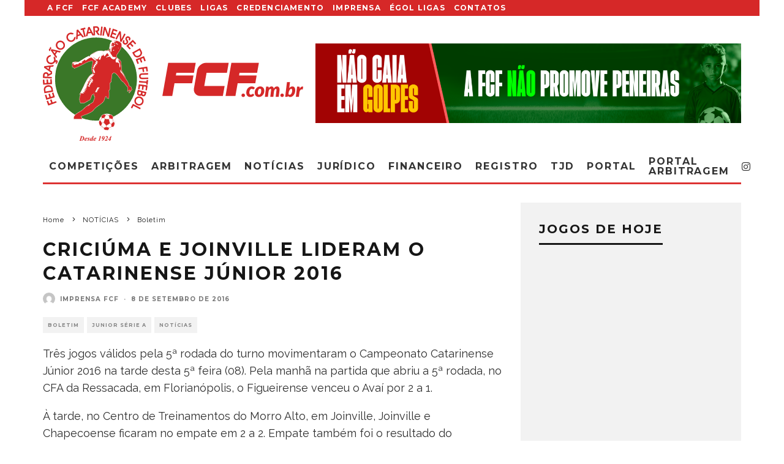

--- FILE ---
content_type: text/html; charset=UTF-8
request_url: https://fcf.com.br/criciuma-e-joinville-lideram-o-catarinense-junior-2016/
body_size: 36350
content:
<!DOCTYPE html>
<html lang="pt-BR">
<head>
	
	<script async src="https://pagead2.googlesyndication.com/pagead/js/adsbygoogle.js?client=ca-pub-9702995231378547"
     crossorigin="anonymous"></script>
	<meta name="google-adsense-account" content="ca-pub-9702995231378547">

	<meta charset="UTF-8">
			<meta name="viewport" content="width=device-width, height=device-height, initial-scale=1.0, minimum-scale=1.0">
		<link rel="profile" href="http://gmpg.org/xfn/11">
	<meta name='robots' content='index, follow, max-image-preview:large, max-snippet:-1, max-video-preview:-1' />

	<!-- This site is optimized with the Yoast SEO plugin v26.7 - https://yoast.com/wordpress/plugins/seo/ -->
	<title>Criciúma e Joinville lideram o Catarinense Júnior 2016 - Federação Catarinense de Futebol</title>
	<link rel="canonical" href="https://fcf.com.br/criciuma-e-joinville-lideram-o-catarinense-junior-2016/" />
	<meta property="og:locale" content="pt_BR" />
	<meta property="og:type" content="article" />
	<meta property="og:title" content="Criciúma e Joinville lideram o Catarinense Júnior 2016 - Federação Catarinense de Futebol" />
	<meta property="og:description" content="Três jogos válidos pela 5ª rodada do turno movimentaram o Campeonato Catarinense Júnior 2016 na tarde desta 5ª feira (08). Pela manhã na partida que abriu a 5ª rodada, no CFA da Ressacada, em Florianópolis, o Figueirense venceu o Avaí por 2 a 1. À tarde, no Centro de Treinamentos do Morro Alto, em Joinville, Joinville e Chapecoense ficaram no empate em 2 a 2. Empate também foi o resultado do confronto entre Tubarão e Criciúma, por 1 a 1, [&hellip;]" />
	<meta property="og:url" content="https://fcf.com.br/criciuma-e-joinville-lideram-o-catarinense-junior-2016/" />
	<meta property="og:site_name" content="Federação Catarinense de Futebol" />
	<meta property="article:publisher" content="https://www.facebook.com/FCFfutebol" />
	<meta property="article:published_time" content="2016-09-08T21:00:15+00:00" />
	<meta property="og:image" content="https://fcf-sc.s3.sa-east-1.amazonaws.com/wp-content/uploads/2019/02/29101934/LOGO-FCF-OFICIAL-800_600.jpg" />
	<meta property="og:image:width" content="800" />
	<meta property="og:image:height" content="600" />
	<meta property="og:image:type" content="image/jpeg" />
	<meta name="author" content="Imprensa FCF" />
	<meta name="twitter:card" content="summary_large_image" />
	<meta name="twitter:creator" content="@FCF_futebol" />
	<meta name="twitter:site" content="@FCF_futebol" />
	<meta name="twitter:label1" content="Escrito por" />
	<meta name="twitter:data1" content="Imprensa FCF" />
	<meta name="twitter:label2" content="Est. tempo de leitura" />
	<meta name="twitter:data2" content="2 minutos" />
	<script type="application/ld+json" class="yoast-schema-graph">{"@context":"https://schema.org","@graph":[{"@type":"Article","@id":"https://fcf.com.br/criciuma-e-joinville-lideram-o-catarinense-junior-2016/#article","isPartOf":{"@id":"https://fcf.com.br/criciuma-e-joinville-lideram-o-catarinense-junior-2016/"},"author":{"name":"Imprensa FCF","@id":"https://fcf.com.br/#/schema/person/b0093df6743b87639e32266f6da98356"},"headline":"Criciúma e Joinville lideram o Catarinense Júnior 2016","datePublished":"2016-09-08T21:00:15+00:00","mainEntityOfPage":{"@id":"https://fcf.com.br/criciuma-e-joinville-lideram-o-catarinense-junior-2016/"},"wordCount":430,"image":{"@id":"https://fcf.com.br/criciuma-e-joinville-lideram-o-catarinense-junior-2016/#primaryimage"},"thumbnailUrl":"","articleSection":["Boletim","JUNIOR SÉRIE A","NOTÍCIAS"],"inLanguage":"pt-BR"},{"@type":"WebPage","@id":"https://fcf.com.br/criciuma-e-joinville-lideram-o-catarinense-junior-2016/","url":"https://fcf.com.br/criciuma-e-joinville-lideram-o-catarinense-junior-2016/","name":"Criciúma e Joinville lideram o Catarinense Júnior 2016 - Federação Catarinense de Futebol","isPartOf":{"@id":"https://fcf.com.br/#website"},"primaryImageOfPage":{"@id":"https://fcf.com.br/criciuma-e-joinville-lideram-o-catarinense-junior-2016/#primaryimage"},"image":{"@id":"https://fcf.com.br/criciuma-e-joinville-lideram-o-catarinense-junior-2016/#primaryimage"},"thumbnailUrl":"","datePublished":"2016-09-08T21:00:15+00:00","author":{"@id":"https://fcf.com.br/#/schema/person/b0093df6743b87639e32266f6da98356"},"breadcrumb":{"@id":"https://fcf.com.br/criciuma-e-joinville-lideram-o-catarinense-junior-2016/#breadcrumb"},"inLanguage":"pt-BR","potentialAction":[{"@type":"ReadAction","target":["https://fcf.com.br/criciuma-e-joinville-lideram-o-catarinense-junior-2016/"]}]},{"@type":"ImageObject","inLanguage":"pt-BR","@id":"https://fcf.com.br/criciuma-e-joinville-lideram-o-catarinense-junior-2016/#primaryimage","url":"","contentUrl":""},{"@type":"BreadcrumbList","@id":"https://fcf.com.br/criciuma-e-joinville-lideram-o-catarinense-junior-2016/#breadcrumb","itemListElement":[{"@type":"ListItem","position":1,"name":"Início","item":"https://fcf.com.br/"},{"@type":"ListItem","position":2,"name":"NOTÍCIAS","item":"https://fcf.com.br/noticias/"},{"@type":"ListItem","position":3,"name":"Criciúma e Joinville lideram o Catarinense Júnior 2016"}]},{"@type":"WebSite","@id":"https://fcf.com.br/#website","url":"https://fcf.com.br/","name":"Federação Catarinense de Futebol","description":"Site Oficial do Futebol Catarinense","potentialAction":[{"@type":"SearchAction","target":{"@type":"EntryPoint","urlTemplate":"https://fcf.com.br/?s={search_term_string}"},"query-input":{"@type":"PropertyValueSpecification","valueRequired":true,"valueName":"search_term_string"}}],"inLanguage":"pt-BR"},{"@type":"Person","@id":"https://fcf.com.br/#/schema/person/b0093df6743b87639e32266f6da98356","name":"Imprensa FCF","image":{"@type":"ImageObject","inLanguage":"pt-BR","@id":"https://fcf.com.br/#/schema/person/image/","url":"https://secure.gravatar.com/avatar/7f16e5626c2aae449629526d5fa0cfe87e5760095b009016f74331ffd7a6ffea?s=96&d=mm&r=g","contentUrl":"https://secure.gravatar.com/avatar/7f16e5626c2aae449629526d5fa0cfe87e5760095b009016f74331ffd7a6ffea?s=96&d=mm&r=g","caption":"Imprensa FCF"},"sameAs":["http://fcf.com.br//"],"url":"https://fcf.com.br/author/imprensa/"}]}</script>
	<!-- / Yoast SEO plugin. -->


<link rel='dns-prefetch' href='//secure.gravatar.com' />
<link rel='dns-prefetch' href='//stats.wp.com' />
<link rel='dns-prefetch' href='//fonts.googleapis.com' />
<link rel='dns-prefetch' href='//v0.wordpress.com' />
<link rel='dns-prefetch' href='//widgets.wp.com' />
<link rel='dns-prefetch' href='//s0.wp.com' />
<link rel='dns-prefetch' href='//0.gravatar.com' />
<link rel='dns-prefetch' href='//1.gravatar.com' />
<link rel='dns-prefetch' href='//2.gravatar.com' />
<link rel='preconnect' href='//c0.wp.com' />
<link rel="alternate" type="application/rss+xml" title="Feed para Federação Catarinense de Futebol &raquo;" href="https://fcf.com.br/feed/" />
<link rel="alternate" type="application/rss+xml" title="Feed de comentários para Federação Catarinense de Futebol &raquo;" href="https://fcf.com.br/comments/feed/" />
<link rel="alternate" title="oEmbed (JSON)" type="application/json+oembed" href="https://fcf.com.br/wp-json/oembed/1.0/embed?url=https%3A%2F%2Ffcf.com.br%2Fcriciuma-e-joinville-lideram-o-catarinense-junior-2016%2F" />
<link rel="alternate" title="oEmbed (XML)" type="text/xml+oembed" href="https://fcf.com.br/wp-json/oembed/1.0/embed?url=https%3A%2F%2Ffcf.com.br%2Fcriciuma-e-joinville-lideram-o-catarinense-junior-2016%2F&#038;format=xml" />
<style id='wp-img-auto-sizes-contain-inline-css' type='text/css'>
img:is([sizes=auto i],[sizes^="auto," i]){contain-intrinsic-size:3000px 1500px}
/*# sourceURL=wp-img-auto-sizes-contain-inline-css */
</style>

<link rel='stylesheet' id='jetpack_related-posts-css' href='https://c0.wp.com/p/jetpack/15.4/modules/related-posts/related-posts.css' type='text/css' media='all' />
<style id='wp-emoji-styles-inline-css' type='text/css'>

	img.wp-smiley, img.emoji {
		display: inline !important;
		border: none !important;
		box-shadow: none !important;
		height: 1em !important;
		width: 1em !important;
		margin: 0 0.07em !important;
		vertical-align: -0.1em !important;
		background: none !important;
		padding: 0 !important;
	}
/*# sourceURL=wp-emoji-styles-inline-css */
</style>
<link rel='stylesheet' id='wp-block-library-css' href='https://c0.wp.com/c/6.9/wp-includes/css/dist/block-library/style.min.css' type='text/css' media='all' />
<style id='classic-theme-styles-inline-css' type='text/css'>
/*! This file is auto-generated */
.wp-block-button__link{color:#fff;background-color:#32373c;border-radius:9999px;box-shadow:none;text-decoration:none;padding:calc(.667em + 2px) calc(1.333em + 2px);font-size:1.125em}.wp-block-file__button{background:#32373c;color:#fff;text-decoration:none}
/*# sourceURL=/wp-includes/css/classic-themes.min.css */
</style>
<link rel='stylesheet' id='mediaelement-css' href='https://c0.wp.com/c/6.9/wp-includes/js/mediaelement/mediaelementplayer-legacy.min.css' type='text/css' media='all' />
<link rel='stylesheet' id='wp-mediaelement-css' href='https://c0.wp.com/c/6.9/wp-includes/js/mediaelement/wp-mediaelement.min.css' type='text/css' media='all' />
<style id='jetpack-sharing-buttons-style-inline-css' type='text/css'>
.jetpack-sharing-buttons__services-list{display:flex;flex-direction:row;flex-wrap:wrap;gap:0;list-style-type:none;margin:5px;padding:0}.jetpack-sharing-buttons__services-list.has-small-icon-size{font-size:12px}.jetpack-sharing-buttons__services-list.has-normal-icon-size{font-size:16px}.jetpack-sharing-buttons__services-list.has-large-icon-size{font-size:24px}.jetpack-sharing-buttons__services-list.has-huge-icon-size{font-size:36px}@media print{.jetpack-sharing-buttons__services-list{display:none!important}}.editor-styles-wrapper .wp-block-jetpack-sharing-buttons{gap:0;padding-inline-start:0}ul.jetpack-sharing-buttons__services-list.has-background{padding:1.25em 2.375em}
/*# sourceURL=https://fcf.com.br/wp-content/plugins/jetpack/_inc/blocks/sharing-buttons/view.css */
</style>
<style id='global-styles-inline-css' type='text/css'>
:root{--wp--preset--aspect-ratio--square: 1;--wp--preset--aspect-ratio--4-3: 4/3;--wp--preset--aspect-ratio--3-4: 3/4;--wp--preset--aspect-ratio--3-2: 3/2;--wp--preset--aspect-ratio--2-3: 2/3;--wp--preset--aspect-ratio--16-9: 16/9;--wp--preset--aspect-ratio--9-16: 9/16;--wp--preset--color--black: #000000;--wp--preset--color--cyan-bluish-gray: #abb8c3;--wp--preset--color--white: #ffffff;--wp--preset--color--pale-pink: #f78da7;--wp--preset--color--vivid-red: #cf2e2e;--wp--preset--color--luminous-vivid-orange: #ff6900;--wp--preset--color--luminous-vivid-amber: #fcb900;--wp--preset--color--light-green-cyan: #7bdcb5;--wp--preset--color--vivid-green-cyan: #00d084;--wp--preset--color--pale-cyan-blue: #8ed1fc;--wp--preset--color--vivid-cyan-blue: #0693e3;--wp--preset--color--vivid-purple: #9b51e0;--wp--preset--gradient--vivid-cyan-blue-to-vivid-purple: linear-gradient(135deg,rgb(6,147,227) 0%,rgb(155,81,224) 100%);--wp--preset--gradient--light-green-cyan-to-vivid-green-cyan: linear-gradient(135deg,rgb(122,220,180) 0%,rgb(0,208,130) 100%);--wp--preset--gradient--luminous-vivid-amber-to-luminous-vivid-orange: linear-gradient(135deg,rgb(252,185,0) 0%,rgb(255,105,0) 100%);--wp--preset--gradient--luminous-vivid-orange-to-vivid-red: linear-gradient(135deg,rgb(255,105,0) 0%,rgb(207,46,46) 100%);--wp--preset--gradient--very-light-gray-to-cyan-bluish-gray: linear-gradient(135deg,rgb(238,238,238) 0%,rgb(169,184,195) 100%);--wp--preset--gradient--cool-to-warm-spectrum: linear-gradient(135deg,rgb(74,234,220) 0%,rgb(151,120,209) 20%,rgb(207,42,186) 40%,rgb(238,44,130) 60%,rgb(251,105,98) 80%,rgb(254,248,76) 100%);--wp--preset--gradient--blush-light-purple: linear-gradient(135deg,rgb(255,206,236) 0%,rgb(152,150,240) 100%);--wp--preset--gradient--blush-bordeaux: linear-gradient(135deg,rgb(254,205,165) 0%,rgb(254,45,45) 50%,rgb(107,0,62) 100%);--wp--preset--gradient--luminous-dusk: linear-gradient(135deg,rgb(255,203,112) 0%,rgb(199,81,192) 50%,rgb(65,88,208) 100%);--wp--preset--gradient--pale-ocean: linear-gradient(135deg,rgb(255,245,203) 0%,rgb(182,227,212) 50%,rgb(51,167,181) 100%);--wp--preset--gradient--electric-grass: linear-gradient(135deg,rgb(202,248,128) 0%,rgb(113,206,126) 100%);--wp--preset--gradient--midnight: linear-gradient(135deg,rgb(2,3,129) 0%,rgb(40,116,252) 100%);--wp--preset--font-size--small: 13px;--wp--preset--font-size--medium: 20px;--wp--preset--font-size--large: 36px;--wp--preset--font-size--x-large: 42px;--wp--preset--spacing--20: 0.44rem;--wp--preset--spacing--30: 0.67rem;--wp--preset--spacing--40: 1rem;--wp--preset--spacing--50: 1.5rem;--wp--preset--spacing--60: 2.25rem;--wp--preset--spacing--70: 3.38rem;--wp--preset--spacing--80: 5.06rem;--wp--preset--shadow--natural: 6px 6px 9px rgba(0, 0, 0, 0.2);--wp--preset--shadow--deep: 12px 12px 50px rgba(0, 0, 0, 0.4);--wp--preset--shadow--sharp: 6px 6px 0px rgba(0, 0, 0, 0.2);--wp--preset--shadow--outlined: 6px 6px 0px -3px rgb(255, 255, 255), 6px 6px rgb(0, 0, 0);--wp--preset--shadow--crisp: 6px 6px 0px rgb(0, 0, 0);}:where(.is-layout-flex){gap: 0.5em;}:where(.is-layout-grid){gap: 0.5em;}body .is-layout-flex{display: flex;}.is-layout-flex{flex-wrap: wrap;align-items: center;}.is-layout-flex > :is(*, div){margin: 0;}body .is-layout-grid{display: grid;}.is-layout-grid > :is(*, div){margin: 0;}:where(.wp-block-columns.is-layout-flex){gap: 2em;}:where(.wp-block-columns.is-layout-grid){gap: 2em;}:where(.wp-block-post-template.is-layout-flex){gap: 1.25em;}:where(.wp-block-post-template.is-layout-grid){gap: 1.25em;}.has-black-color{color: var(--wp--preset--color--black) !important;}.has-cyan-bluish-gray-color{color: var(--wp--preset--color--cyan-bluish-gray) !important;}.has-white-color{color: var(--wp--preset--color--white) !important;}.has-pale-pink-color{color: var(--wp--preset--color--pale-pink) !important;}.has-vivid-red-color{color: var(--wp--preset--color--vivid-red) !important;}.has-luminous-vivid-orange-color{color: var(--wp--preset--color--luminous-vivid-orange) !important;}.has-luminous-vivid-amber-color{color: var(--wp--preset--color--luminous-vivid-amber) !important;}.has-light-green-cyan-color{color: var(--wp--preset--color--light-green-cyan) !important;}.has-vivid-green-cyan-color{color: var(--wp--preset--color--vivid-green-cyan) !important;}.has-pale-cyan-blue-color{color: var(--wp--preset--color--pale-cyan-blue) !important;}.has-vivid-cyan-blue-color{color: var(--wp--preset--color--vivid-cyan-blue) !important;}.has-vivid-purple-color{color: var(--wp--preset--color--vivid-purple) !important;}.has-black-background-color{background-color: var(--wp--preset--color--black) !important;}.has-cyan-bluish-gray-background-color{background-color: var(--wp--preset--color--cyan-bluish-gray) !important;}.has-white-background-color{background-color: var(--wp--preset--color--white) !important;}.has-pale-pink-background-color{background-color: var(--wp--preset--color--pale-pink) !important;}.has-vivid-red-background-color{background-color: var(--wp--preset--color--vivid-red) !important;}.has-luminous-vivid-orange-background-color{background-color: var(--wp--preset--color--luminous-vivid-orange) !important;}.has-luminous-vivid-amber-background-color{background-color: var(--wp--preset--color--luminous-vivid-amber) !important;}.has-light-green-cyan-background-color{background-color: var(--wp--preset--color--light-green-cyan) !important;}.has-vivid-green-cyan-background-color{background-color: var(--wp--preset--color--vivid-green-cyan) !important;}.has-pale-cyan-blue-background-color{background-color: var(--wp--preset--color--pale-cyan-blue) !important;}.has-vivid-cyan-blue-background-color{background-color: var(--wp--preset--color--vivid-cyan-blue) !important;}.has-vivid-purple-background-color{background-color: var(--wp--preset--color--vivid-purple) !important;}.has-black-border-color{border-color: var(--wp--preset--color--black) !important;}.has-cyan-bluish-gray-border-color{border-color: var(--wp--preset--color--cyan-bluish-gray) !important;}.has-white-border-color{border-color: var(--wp--preset--color--white) !important;}.has-pale-pink-border-color{border-color: var(--wp--preset--color--pale-pink) !important;}.has-vivid-red-border-color{border-color: var(--wp--preset--color--vivid-red) !important;}.has-luminous-vivid-orange-border-color{border-color: var(--wp--preset--color--luminous-vivid-orange) !important;}.has-luminous-vivid-amber-border-color{border-color: var(--wp--preset--color--luminous-vivid-amber) !important;}.has-light-green-cyan-border-color{border-color: var(--wp--preset--color--light-green-cyan) !important;}.has-vivid-green-cyan-border-color{border-color: var(--wp--preset--color--vivid-green-cyan) !important;}.has-pale-cyan-blue-border-color{border-color: var(--wp--preset--color--pale-cyan-blue) !important;}.has-vivid-cyan-blue-border-color{border-color: var(--wp--preset--color--vivid-cyan-blue) !important;}.has-vivid-purple-border-color{border-color: var(--wp--preset--color--vivid-purple) !important;}.has-vivid-cyan-blue-to-vivid-purple-gradient-background{background: var(--wp--preset--gradient--vivid-cyan-blue-to-vivid-purple) !important;}.has-light-green-cyan-to-vivid-green-cyan-gradient-background{background: var(--wp--preset--gradient--light-green-cyan-to-vivid-green-cyan) !important;}.has-luminous-vivid-amber-to-luminous-vivid-orange-gradient-background{background: var(--wp--preset--gradient--luminous-vivid-amber-to-luminous-vivid-orange) !important;}.has-luminous-vivid-orange-to-vivid-red-gradient-background{background: var(--wp--preset--gradient--luminous-vivid-orange-to-vivid-red) !important;}.has-very-light-gray-to-cyan-bluish-gray-gradient-background{background: var(--wp--preset--gradient--very-light-gray-to-cyan-bluish-gray) !important;}.has-cool-to-warm-spectrum-gradient-background{background: var(--wp--preset--gradient--cool-to-warm-spectrum) !important;}.has-blush-light-purple-gradient-background{background: var(--wp--preset--gradient--blush-light-purple) !important;}.has-blush-bordeaux-gradient-background{background: var(--wp--preset--gradient--blush-bordeaux) !important;}.has-luminous-dusk-gradient-background{background: var(--wp--preset--gradient--luminous-dusk) !important;}.has-pale-ocean-gradient-background{background: var(--wp--preset--gradient--pale-ocean) !important;}.has-electric-grass-gradient-background{background: var(--wp--preset--gradient--electric-grass) !important;}.has-midnight-gradient-background{background: var(--wp--preset--gradient--midnight) !important;}.has-small-font-size{font-size: var(--wp--preset--font-size--small) !important;}.has-medium-font-size{font-size: var(--wp--preset--font-size--medium) !important;}.has-large-font-size{font-size: var(--wp--preset--font-size--large) !important;}.has-x-large-font-size{font-size: var(--wp--preset--font-size--x-large) !important;}
:where(.wp-block-post-template.is-layout-flex){gap: 1.25em;}:where(.wp-block-post-template.is-layout-grid){gap: 1.25em;}
:where(.wp-block-term-template.is-layout-flex){gap: 1.25em;}:where(.wp-block-term-template.is-layout-grid){gap: 1.25em;}
:where(.wp-block-columns.is-layout-flex){gap: 2em;}:where(.wp-block-columns.is-layout-grid){gap: 2em;}
:root :where(.wp-block-pullquote){font-size: 1.5em;line-height: 1.6;}
/*# sourceURL=global-styles-inline-css */
</style>
<link rel='stylesheet' id='lets-review-api-css' href='https://fcf.com.br/wp-content/plugins/lets-review/assets/css/style-api.min.css?ver=3.3.6' type='text/css' media='all' />
<link rel='stylesheet' id='codetipi-15zine-style-css' href='https://fcf.com.br/wp-content/themes/fcf/assets/css/style.min.css?ver=3.3.9.8' type='text/css' media='all' />
<style id='codetipi-15zine-style-inline-css' type='text/css'>
.link-color-wrap > * > a,.link-color-wrap > * > ul a{ color: #1e1e1e;}.link-color-wrap > * > a:hover,.link-color-wrap > * > ul a:hover{ color: #dd3333;}body{ color: #2e2e2e;}.site-footer{ color: #fff;}body{font-size:14px;font-weight:400;line-height:1.6;text-transform:none;}.excerpt{font-size:14px;font-weight:400;line-height:1.6;text-transform:none;}.preview-thumbnail .title, .preview-review .title{font-size:14px;font-weight:700;letter-spacing:0.1em;line-height:1.3;text-transform:uppercase;}.byline{font-size:10px;font-weight:700;letter-spacing:0.1em;line-height:1.3;text-transform:uppercase;}.tipi-button, .button__back__home{font-size:14px;font-weight:700;letter-spacing:0.1em;text-transform:uppercase;}.breadcrumbs{font-size:11px;font-weight:400;letter-spacing:0.1em;text-transform:none;}.secondary-menu-wrap{font-size:14px;font-weight:700;letter-spacing:0.1em;line-height:1;text-transform:uppercase;}.preview-slider.title-s .title{font-size:14px;font-weight:700;letter-spacing:0.1em;line-height:1.3;text-transform:uppercase;}.preview-slider.title-m .title{font-size:14px;font-weight:700;letter-spacing:0.1em;line-height:1.3;text-transform:uppercase;}.preview-slider.title-l .title{font-size:14px;font-weight:700;letter-spacing:0.1em;line-height:1.3;text-transform:uppercase;}.preview-slider.title-xl .title{font-size:14px;font-weight:700;letter-spacing:0.1em;line-height:1.3;text-transform:uppercase;}.preview-grid.title-s .title{font-size:14px;font-weight:700;letter-spacing:0.1em;line-height:1.3;text-transform:uppercase;}.preview-grid.title-m .title{font-size:14px;font-weight:700;letter-spacing:0.1em;line-height:1.3;text-transform:uppercase;}.preview-grid.title-l .title{font-size:14px;font-weight:700;letter-spacing:0.1em;line-height:1.3;text-transform:uppercase;}.preview-classic .title{font-size:14px;font-weight:700;letter-spacing:0.1em;line-height:1.3;text-transform:uppercase;}.preview-2 .title{font-size:14px;font-weight:700;letter-spacing:0.1em;line-height:1.3;text-transform:uppercase;}.entry-content blockquote, .entry-content .wp-block-pullquote p{font-size:18px;font-weight:400;line-height:1.5;text-transform:none;}.hero-wrap .caption, .gallery-block__wrap .caption{font-size:10px;font-weight:400;line-height:1.2;text-transform:none;}.main-navigation{font-size:14px;font-weight:700;letter-spacing:0.12em;line-height:1;text-transform:uppercase;}.hero-meta.tipi-s-typo .title{font-size:18px;font-weight:700;letter-spacing:0.1em;line-height:1.3;text-transform:uppercase;}.hero-meta.tipi-m-typo .title{font-size:18px;font-weight:700;letter-spacing:0.1em;line-height:1.3;text-transform:uppercase;}.hero-meta.tipi-l-typo .title{font-size:18px;font-weight:700;letter-spacing:0.1em;line-height:1.3;text-transform:uppercase;}.entry-content h1{font-size:18px;font-weight:700;letter-spacing:0.1em;line-height:1.3;text-transform:uppercase;}.entry-content h2{font-size:18px;font-weight:700;letter-spacing:0.1em;line-height:1.3;text-transform:uppercase;}.entry-content h3{font-size:14px;font-weight:700;letter-spacing:0.1em;line-height:1.3;text-transform:uppercase;}.entry-content h4{font-size:14px;font-weight:700;letter-spacing:0.1em;line-height:1.3;text-transform:uppercase;}.entry-content h5{font-size:14px;font-weight:700;letter-spacing:0.1em;line-height:1.3;text-transform:uppercase;}.widget-title{font-size:14px;font-weight:700;letter-spacing:0.1em;line-height:1.3;text-transform:uppercase;}.block-title-wrap .title{font-size:18px;font-weight:700;letter-spacing:0.1em;line-height:1.2;text-transform:uppercase;}.block-subtitle{font-size:15px;font-weight:700;letter-spacing:0.1em;line-height:1.3;text-transform:uppercase;}.preview-classic { padding-bottom: 30px; }.block-wrap-classic .block ~ .block .preview-1:first-child { padding-top: 30px; }.preview-thumbnail { padding-bottom: 20px; }.codetipi-15zine-widget .preview-thumbnail { padding-bottom: 15px; }.preview-classic{ border-bottom:1px dotted #f2f2f2;}.preview-classic { margin-bottom: 30px; }.block-wrap-bs-62 .block ~ .block, .block-wrap-classic .block ~ .block .preview-1:first-child { margin-top: 30px; }.block-wrap-classic .block ~ .block .preview-1:first-child{ border-top:1px dotted #f2f2f2;}.preview-classic { margin-bottom: 30px; }.block-wrap-bs-62 .block ~ .block, .block-wrap-classic .block ~ .block .preview-1:first-child { margin-top: 30px; }.preview-thumbnail{ border-bottom:1px dotted #f2f2f2;}.preview-thumbnail { margin-bottom: 20px; }.codetipi-15zine-widget .preview-thumbnail { margin-bottom: 15px; }.main-menu-logo img { width: 110px; }.mm-submenu-2 .mm-51 .menu-wrap > .sub-menu > li > a { color: #44a020; }.cb-review-box .cb-bar .cb-overlay span { background: #dd3333; }.cb-review-box i { color: #dd3333; }.preview-slider.tile-overlay--1:after, .preview-slider.tile-overlay--2 .meta:after { opacity: 0.25; }.preview-grid.tile-overlay--1:after, .preview-grid.tile-overlay--2 .meta:after { opacity: 0.09; }.main-navigation-border { border-bottom-color: #dd3333; }.cb-mm-on.cb-menu-light #cb-nav-bar .cb-main-nav > li:hover, .cb-mm-on.cb-menu-dark #cb-nav-bar .cb-main-nav > li:hover { background: #dd3333; }body {}body, #respond, .cb-font-body, .font-b { font-family: 'Raleway',sans-serif; }h1, h2, h3, h4, h5, h6, .cb-font-header, .font-h, #bbp-user-navigation, .cb-byline, .product_meta, .price, .woocommerce-review-link, .cart_item, .cart-collaterals .cart_totals th { font-family: 'Montserrat',sans-serif }.main-menu > li > a, .main-menu-wrap .menu-icons > li > a {
		padding-top: 10px;
		padding-bottom: 10px;
	}.secondary-menu-wrap .menu-icons > li > a, .secondary-menu-wrap .secondary-menu > li > a {
		padding-top: 7px;
		padding-bottom: 7px;
	}.site-mob-header:not(.site-mob-header-11) .header-padding .logo-main-wrap, .site-mob-header:not(.site-mob-header-11) .header-padding .icons-wrap a, .site-mob-header-11 .header-padding {
		padding-top: 20px;
		padding-bottom: 20px;
	}.grid-spacing { border-top-width: 3px; }@media only screen and (min-width: 481px) {.block-wrap-slider:not(.block-wrap-51) .slider-spacing { margin-right: 3px;}.block--feature.block-wrap-slider .block-inner-style { padding-top: 3px;}}@media only screen and (min-width: 768px) {.grid-spacing { border-right-width: 3px; }.block-wrap-55 .slide { margin-right: 3px!important; }.block-wrap-grid:not(.block-wrap-81) .block { width: calc( 100% + 3px ); }.preview-slider.tile-overlay--1:hover:after, .preview-slider.tile-overlay--2.tile-overlay--gradient:hover:after, .preview-slider.tile-overlay--2:hover .meta:after { opacity: 0.75 ; }.preview-grid.tile-overlay--1:hover:after, .preview-grid.tile-overlay--2.tile-overlay--gradient:hover:after, .preview-grid.tile-overlay--2:hover .meta:after { opacity: 0.75 ; }}@media only screen and (min-width: 1020px) {.site-header .header-padding {
		padding-top: 10px;
		padding-bottom: 10px;
	}body{font-size:18px;}.excerpt{font-size:16px;}.tipi-button, .button__back__home{font-size:12px;}.secondary-menu-wrap{font-size:12px;}.preview-slider.title-s .title{font-size:16px;}.preview-slider.title-m .title{font-size:16px;}.preview-slider.title-l .title{font-size:32px;}.preview-slider.title-xl .title{font-size:38px;}.preview-grid.title-s .title{font-size:16px;}.preview-grid.title-m .title{font-size:16px;}.preview-grid.title-l .title{font-size:32px;}.preview-classic .title{font-size:20px;}.preview-2 .title{font-size:22px;}.entry-content blockquote, .entry-content .wp-block-pullquote p{font-size:30px;}.main-navigation{font-size:16px;}.hero-meta.tipi-s-typo .title{font-size:30px;}.hero-meta.tipi-m-typo .title{font-size:40px;}.hero-meta.tipi-l-typo .title{font-size:50px;}.entry-content h1{font-size:50px;}.entry-content h2{font-size:30px;}.entry-content h3{font-size:24px;}.entry-content h4{font-size:20px;}.entry-content h5{font-size:18px;}.widget-title{font-size:20px;}.block-title-wrap .title{font-size:36px;}}.cb-body-light .cb-module-block .cb-post-title a {
    color: #ffffff;
}
.secondary-menu-wrap {background-color: #d52828;}

.site-skin-2 {background: #d62828;}

.cb-footer-dark .cb-footer-lower {background: #003300;}

@media only screen and (min-width: 768px) {
.standard-drop>.sub-menu {padding: 0px 0;}
.mm-51 .menu-wrap>.sub-menu>li {padding: 0 6px;}  
.mm-51 .sub-menu a:not(.tipi-button) {padding: 4px 4px;}
.mm-51 .menu-wrap>.sub-menu {padding: 4px 0px 0px 4px;}
.mm-51 .menu-wrap>.sub-menu .sub-menu li a {font-size: 10px;}
}
/*# sourceURL=codetipi-15zine-style-inline-css */
</style>
<link rel='stylesheet' id='codetipi-15zine-fonts-css' href='https://fonts.googleapis.com/css?family=Montserrat%3A400%2C700%7CRaleway%3A400%2C700&#038;display=swap' type='text/css' media='all' />
<link rel='stylesheet' id='swipebox-css' href='https://fcf.com.br/wp-content/themes/fcf/assets/css/swipebox.min.css?ver=1.4.4' type='text/css' media='all' />
<link rel='stylesheet' id='jetpack_likes-css' href='https://c0.wp.com/p/jetpack/15.4/modules/likes/style.css' type='text/css' media='all' />
<link rel='stylesheet' id='jetpack-swiper-library-css' href='https://c0.wp.com/p/jetpack/15.4/_inc/blocks/swiper.css' type='text/css' media='all' />
<link rel='stylesheet' id='jetpack-carousel-css' href='https://c0.wp.com/p/jetpack/15.4/modules/carousel/jetpack-carousel.css' type='text/css' media='all' />
<link rel='stylesheet' id='sharedaddy-css' href='https://c0.wp.com/p/jetpack/15.4/modules/sharedaddy/sharing.css' type='text/css' media='all' />
<link rel='stylesheet' id='social-logos-css' href='https://c0.wp.com/p/jetpack/15.4/_inc/social-logos/social-logos.min.css' type='text/css' media='all' />
<script type="text/javascript" src="https://c0.wp.com/c/6.9/wp-includes/js/jquery/jquery.min.js" id="jquery-core-js"></script>
<script type="text/javascript" src="https://c0.wp.com/c/6.9/wp-includes/js/jquery/jquery-migrate.min.js" id="jquery-migrate-js"></script>
<script type="text/javascript" id="jetpack_related-posts-js-extra">
/* <![CDATA[ */
var related_posts_js_options = {"post_heading":"h4"};
//# sourceURL=jetpack_related-posts-js-extra
/* ]]> */
</script>
<script type="text/javascript" src="https://c0.wp.com/p/jetpack/15.4/_inc/build/related-posts/related-posts.min.js" id="jetpack_related-posts-js"></script>
<link rel="https://api.w.org/" href="https://fcf.com.br/wp-json/" /><link rel="alternate" title="JSON" type="application/json" href="https://fcf.com.br/wp-json/wp/v2/posts/34351" /><link rel="EditURI" type="application/rsd+xml" title="RSD" href="https://fcf.com.br/xmlrpc.php?rsd" />
<meta name="generator" content="WordPress 6.9" />
<link rel='shortlink' href='https://wp.me/p3K84j-8W3' />
	<style>img#wpstats{display:none}</style>
		<link rel="preload" type="font/woff2" as="font" href="https://fcf.com.br/wp-content/themes/fcf/assets/css/15zine/codetipi-15zine.woff2?9oa0lg" crossorigin><link rel="dns-prefetch" href="//fonts.googleapis.com"><link rel="preconnect" href="https://fonts.gstatic.com/" crossorigin><meta name="generator" content="Elementor 3.34.1; features: e_font_icon_svg, additional_custom_breakpoints; settings: css_print_method-external, google_font-enabled, font_display-swap">
			<style>
				.e-con.e-parent:nth-of-type(n+4):not(.e-lazyloaded):not(.e-no-lazyload),
				.e-con.e-parent:nth-of-type(n+4):not(.e-lazyloaded):not(.e-no-lazyload) * {
					background-image: none !important;
				}
				@media screen and (max-height: 1024px) {
					.e-con.e-parent:nth-of-type(n+3):not(.e-lazyloaded):not(.e-no-lazyload),
					.e-con.e-parent:nth-of-type(n+3):not(.e-lazyloaded):not(.e-no-lazyload) * {
						background-image: none !important;
					}
				}
				@media screen and (max-height: 640px) {
					.e-con.e-parent:nth-of-type(n+2):not(.e-lazyloaded):not(.e-no-lazyload),
					.e-con.e-parent:nth-of-type(n+2):not(.e-lazyloaded):not(.e-no-lazyload) * {
						background-image: none !important;
					}
				}
			</style>
			<link rel="icon" href="https://fcf.com.br/wp-content/uploads/2019/03/cropped-FCF-32x32.png" sizes="32x32" />
<link rel="icon" href="https://fcf.com.br/wp-content/uploads/2019/03/cropped-FCF-192x192.png" sizes="192x192" />
<link rel="apple-touch-icon" href="https://fcf.com.br/wp-content/uploads/2019/03/cropped-FCF-180x180.png" />
<meta name="msapplication-TileImage" content="https://fcf.com.br/wp-content/uploads/2019/03/cropped-FCF-270x270.png" />
</head>
<body class="wp-singular post-template-default single single-post postid-34351 single-format-standard wp-theme-fcf metaslider-plugin sticky-sbs mob-fi-tall  cb-body-light cb-footer-dark body-mob-header-1 site-mob-menu-a-4 site-mob-menu-1 mm-submenu-2 elementor-default elementor-kit-102227">
			<div id="cb-outer-container" class="site">
		<header id="mobhead" class="site-header-block site-mob-header tipi-l-0 site-mob-header-1 sticky-menu-1 sticky-top site-skin-2"><div class="bg-area header-padding tipi-row side-spacing tipi-vertical-c">
	<ul class="menu-left icons-wrap tipi-vertical-c">
		<li class="codetipi-15zine-icon vertical-c"><a href="#" class="mob-tr-open" data-target="slide-menu"><i class="codetipi-15zine-i-menu" aria-hidden="true"></i></a></li>	</ul>
	<div class="logo-main-wrap logo-mob-wrap">
		<div class="logo logo-mobile"><a href="https://fcf.com.br" data-pin-nopin="true"><img src="https://fcf-sc.s3.sa-east-1.amazonaws.com/wp-content/uploads/2018/06/09155707/LOGO-BRANCA-FCF-1.png" srcset="https://fcf-sc.s3.sa-east-1.amazonaws.com/wp-content/uploads/2018/06/09155707/LOGO-BRANCA-FCF-1.png 2x" width="261" height="181"></a></div>	</div>
	<ul class="menu-right icons-wrap tipi-vertical-c">
		<li class="codetipi-15zine-icon cb-icon-search cb-menu-icon vertical-c"><a href="#" data-title="Buscar" class="tipi-tip tipi-tip-b vertical-c modal-tr" data-type="search"><i class="codetipi-15zine-i-search" aria-hidden="true"></i></a></li>			</ul>
</div>
</header><!-- .site-mob-header --><div id="mob-line" class="tipi-l-0"></div>		<div id="cb-container" class="site-inner container clearfix">
	<div id="cb-top-menu" class="secondary-menu-wrap cb-font-header tipi-m-0-down clearfix site-skin-2 wrap">
		<div class="cb-top-menu-wrap tipi-flex side-spacing">
			<ul class="cb-top-nav secondary-menu tipi-flex"><li id="menu-item-48791" class="menu-item menu-item-type-post_type menu-item-object-page menu-item-has-children dropper standard-drop menu-item-48791"><a href="https://fcf.com.br/federacao/">A FCF</a>
<ul class="sub-menu">
	<li id="menu-item-58469" class="menu-item menu-item-type-custom menu-item-object-custom dropper standard-drop menu-item-58469"><a href="http://fcf.com.br/federacao/#historia">História</a></li>
	<li id="menu-item-59312" class="menu-item menu-item-type-custom menu-item-object-custom dropper standard-drop menu-item-59312"><a href="http://fcf.com.br/federacao/federacao/#adm">Administração</a></li>
	<li id="menu-item-59314" class="menu-item menu-item-type-custom menu-item-object-custom dropper standard-drop menu-item-59314"><a href="http://fcf.com.br/federacao/federacao/#local">Localização</a></li>
	<li id="menu-item-48792" class="menu-item menu-item-type-custom menu-item-object-custom dropper standard-drop menu-item-48792"><a href="https://fcf-sc.s3.sa-east-1.amazonaws.com/wp-content/uploads/2024/02/12141825/ESTATUTO-FCF.pdf">Estatuto</a></li>
</ul>
</li>
<li id="menu-item-82815" class="menu-item menu-item-type-custom menu-item-object-custom dropper standard-drop menu-item-82815"><a href="https://www.fcfacademy.com.br/">FCF Academy</a></li>
<li id="menu-item-48793" class="menu-item menu-item-type-post_type menu-item-object-page dropper standard-drop menu-item-48793"><a href="https://fcf.com.br/clubes-filiados/">Clubes</a></li>
<li id="menu-item-50426" class="menu-item menu-item-type-post_type menu-item-object-page dropper standard-drop menu-item-50426"><a href="https://fcf.com.br/ligas/">Ligas</a></li>
<li id="menu-item-59571" class="menu-item menu-item-type-post_type menu-item-object-page dropper standard-drop menu-item-59571"><a href="https://fcf.com.br/credenciamento/">Credenciamento</a></li>
<li id="menu-item-74275" class="menu-item menu-item-type-post_type menu-item-object-page dropper standard-drop menu-item-74275"><a href="https://fcf.com.br/imprensa/">Imprensa</a></li>
<li id="menu-item-87829" class="menu-item menu-item-type-custom menu-item-object-custom dropper standard-drop menu-item-87829"><a target="_blank" href="https://egol.fcf.com.br/egolligasc/#Login">Égol Ligas</a></li>
<li id="menu-item-60588" class="menu-item menu-item-type-post_type menu-item-object-page dropper standard-drop menu-item-60588"><a href="https://fcf.com.br/contatos/">Contatos</a></li>
</ul>		</div>
	</div>
	<header id="masthead" class="site-header-block site-header clearfix site-header-1 header-skin-1 site-img-1 mm-ani-1 mm-skin-2 main-menu-skin-1 main-menu-width-3 main-menu-bar-color-1 dt-header-da wrap logo-only-when-stuck main-menu-l"><div class="bg-area">
			<div class="logo-main-wrap header-padding tipi-vertical-c logo-main-wrap-l side-spacing">
			<div class="logo logo-main"><a href="https://fcf.com.br" data-pin-nopin="true"><img src="http://fcf.com.br/wp-content/uploads/2018/06/logo.png" srcset="http://fcf.com.br/wp-content/uploads/2018/06/logo.png 2x" width="425" height="200"></a></div>			<div class="block-da-1 block-da block-da-cb_banner_code tipi-flex-right clearfix"><div id="metaslider-id-95211" style="width: 100%;" class="ml-slider-3-104-0 metaslider metaslider-flex metaslider-95211 ml-slider ms-theme-default nav-hidden" role="region" aria-label="New Slideshow" data-height="238" data-width="1280">
    <div id="metaslider_container_95211">
        <div id="metaslider_95211">
            <ul class='slides'>
                <li style="display: block; width: 100%;" class="slide-95213 ms-image " aria-roledescription="slide" data-date="2024-06-13 17:00:57" data-filename="Comunicado-Peneiras-1280x238.png" data-slide-type="image"><a href="https://fcf.com.br/nota-de-esclarecimento-a-fcf-nao-promove-peneiras-de-futebol/" target="_self" aria-label="View Slide Details" class="metaslider_image_link"><img src="https://fcf-sc.s3.sa-east-1.amazonaws.com/wp-content/uploads/2024/02/10162130/Comunicado-Peneiras-1280x238.png" height="238" width="1280" alt="" class="slider-95211 slide-95213 msDefaultImage" title="Comunicado Peneiras" /></a></li>
            </ul>
        </div>
        
    </div>
</div></div>		</div>
		<div class="background"></div></div>
</header><!-- .site-header --><div id="header-line"></div><nav id="cb-nav-bar" class="main-navigation cb-nav-bar-wrap nav-bar tipi-m-0-down clearfix site-skin-1 mm-ani-1 mm-skin-2 main-menu-bar-color-1 wrap side-spacing sticky-top sticky-menu sticky-menu-1 logo-only-when-stuck main-menu-l">
	<div class="menu-bg-area main-navigation-border">
		<div id="cb-main-menu" class="main-menu-wrap cb-nav-bar-wrap clearfix cb-font-header main-nav-wrap vertical-c side-spacing wrap">
			<div class="logo-menu-wrap logo-menu-wrap-placeholder"></div>			<ul id="menu-main-menu" class="main-menu nav cb-main-nav main-nav clearfix tipi-flex horizontal-menu">
				<li id="menu-item-48797" class="menu-item menu-item-type-post_type menu-item-object-page menu-item-has-children dropper drop-it mm-art mm-wrap-51 mm-wrap menu-item-48797"><a href="https://fcf.com.br/competicoes/">COMPETIÇÕES</a><div class="menu mm-51 tipi-row side-spacing" data-mm="51"><div class="menu-wrap">
<ul class="sub-menu">
	<li id="menu-item-59322" class="menu-item menu-item-type-custom menu-item-object-custom menu-item-has-children dropper standard-drop menu-item-59322"><a href="#">DEPARTAMENTO DE COMPETIÇÕES</a>
	<ul class="sub-menu">
		<li id="menu-item-59323" class="menu-item menu-item-type-custom menu-item-object-custom dropper standard-drop menu-item-59323"><a href="http://fcf.com.br///competicoes/">Composição</a></li>
		<li id="menu-item-79127" class="menu-item menu-item-type-custom menu-item-object-custom dropper standard-drop menu-item-79127"><a href="https://fcf-sc.s3.sa-east-1.amazonaws.com/wp-content/uploads/2024/02/18104109/CALENDARIO-2025VF.pdf">Calendário de Competições 2025</a></li>
		<li id="menu-item-104953" class="menu-item menu-item-type-post_type menu-item-object-page dropper drop-it menu-item-104953"><a href="https://fcf.com.br/manual-de-infraestrutura/">Manual de Infraestrutura</a></li>
		<li id="menu-item-104973" class="menu-item menu-item-type-post_type menu-item-object-page dropper drop-it menu-item-104973"><a href="https://fcf.com.br/regulamento-geral-de-competicoes/">Regulamento Geral de Competições</a></li>
		<li id="menu-item-59333" class="menu-item menu-item-type-post_type menu-item-object-page dropper standard-drop menu-item-59333"><a href="https://fcf.com.br/campeoes-e-vice-campeoes-do-futebol-catarinense/">Campeões e Vice-Campeões</a></li>
		<li id="menu-item-62202" class="menu-item menu-item-type-post_type menu-item-object-page dropper standard-drop menu-item-62202"><a href="https://fcf.com.br/filiacao-de-clube-novo/">Filiação de clube novo</a></li>
		<li id="menu-item-78244" class="menu-item menu-item-type-post_type menu-item-object-page dropper standard-drop menu-item-78244"><a href="https://fcf.com.br/laudos/">Laudos</a></li>
		<li id="menu-item-90191" class="menu-item menu-item-type-custom menu-item-object-custom dropper standard-drop menu-item-90191"><a target="_blank" href="https://fcf-sc.s3.sa-east-1.amazonaws.com/wp-content/uploads/2023/08/07195920/Cartilha-Discriminacao-racial-no-futebol.pdf">Cartilha Discriminacao Racial no Futebol</a></li>
	</ul>
</li>
	<li id="menu-item-75195" class="menu-item menu-item-type-custom menu-item-object-custom menu-item-has-children dropper standard-drop menu-item-75195"><a href="#">COMPETIÇÕES PROFISSIONAIS</a>
	<ul class="sub-menu">
		<li id="menu-item-104521" class="menu-item menu-item-type-post_type menu-item-object-page dropper drop-it menu-item-104521"><a href="https://fcf.com.br/competicoes/competicoes-profissionais-2026/serie-a-2026/">CATARINENSE FORT ATACADISTA. 2026</a></li>
		<li id="menu-item-104782" class="menu-item menu-item-type-post_type menu-item-object-page dropper drop-it menu-item-104782"><a href="https://fcf.com.br/competicoes/competicoes-profissionais-2026/recopa-2026/">Recopa 2026</a></li>
		<li id="menu-item-83339" class="menu-item menu-item-type-custom menu-item-object-custom dropper standard-drop menu-item-83339"><a href="http://fcf.com.br/competicoes/#pro">Competições Profissionais anteriores</a></li>
	</ul>
</li>
	<li id="menu-item-84377" class="menu-item menu-item-type-custom menu-item-object-custom menu-item-has-children dropper standard-drop menu-item-84377"><a href="#">COMPETIÇÕES NÃO PROFISSIONAIS</a>
	<ul class="sub-menu">
		<li id="menu-item-99343" class="menu-item menu-item-type-custom menu-item-object-custom dropper drop-it menu-item-99343"><a href="http://fcf.com.br/competicoes/#amador">Competições Não Profissionais anteriores</a></li>
	</ul>
</li>
</ul></div></div>
</li>
<li id="menu-item-48803" class="menu-item menu-item-type-post_type menu-item-object-page menu-item-has-children dropper standard-drop menu-item-48803"><a href="https://fcf.com.br/arbitragem/">ARBITRAGEM</a><div class="menu mm-1" data-mm="1"><div class="menu-wrap menu-wrap-minus-10">
<ul class="sub-menu">
	<li id="menu-item-50428" class="menu-item menu-item-type-custom menu-item-object-custom menu-item-has-children dropper standard-drop menu-item-50428"><a href="#">DEPARTAMENTO DE ARBITRAGEM</a>
	<ul class="sub-menu">
		<li id="menu-item-50429" class="menu-item menu-item-type-custom menu-item-object-custom dropper standard-drop menu-item-50429"><a href="http://fcf.com.br///arbitragem/">Composição</a></li>
		<li id="menu-item-50430" class="menu-item menu-item-type-custom menu-item-object-custom dropper standard-drop menu-item-50430"><a href="http://fcf.com.br///arbitragem/">Ouvidoria</a></li>
	</ul>
</li>
	<li id="menu-item-50427" class="menu-item menu-item-type-custom menu-item-object-custom menu-item-has-children dropper standard-drop menu-item-50427"><a href="#">ESCALAS</a>
	<ul class="sub-menu">
		<li id="menu-item-94861" class="menu-item menu-item-type-post_type menu-item-object-page dropper drop-it menu-item-94861"><a href="https://fcf.com.br/escalas-profissionais-2/">Profissionais</a></li>
		<li id="menu-item-88217" class="menu-item menu-item-type-post_type menu-item-object-page dropper standard-drop menu-item-88217"><a href="https://fcf.com.br/escalas-nao-profissionais/">Não Profissionais</a></li>
	</ul>
</li>
</ul></div></div>
</li>
<li id="menu-item-60585" class="menu-item menu-item-type-taxonomy menu-item-object-category current-post-ancestor current-menu-parent current-post-parent dropper drop-it mm-art mm-wrap-11 mm-wrap mm-color mm-sb-left menu-item-60585"><a href="https://fcf.com.br/categoria/noticias/" data-ppp="3" data-tid="16"  data-term="category">Notícias</a><div class="menu mm-11 tipi-row side-spacing" data-mm="11"><div class="menu-wrap menu-wrap-more-10 tipi-flex"><div id="block-wrap-60585" class="block-wrap block-wrap-61 block-to-see block-wrap-classic clearfix ppl-m-3 ppl-s-3 block-css-60585 block--light" data-id="60585"><div class="block-inner-style"><div class="block-inner-box contents"><div class="block-title-wrap cb-module-header"><h2 class="block-title cb-module-title title">Notícias</h2><a href="https://fcf.com.br/categoria/noticias/" class="see-all">See All</a></div><div class="block">		<article class="preview-classic separation-border-style stack ani-base tipi-xs-12 preview-61 with-fi post-105400 post type-post status-publish format-standard has-post-thumbnail hentry category-destaque category-fcf category-noticias">
					<div class="cb-mask mask" style="background:#dd3333;">
			<a href="https://fcf.com.br/barra-fc-comemora-13-anos-de-historia/" class="mask-img">
				<img width="360" height="240" src="https://fcf-sc.s3.sa-east-1.amazonaws.com/wp-content/uploads/2025/12/22110015/SaveClip.App_559362283_18507026362064523_1066188465451965820_n-e1766412042325-360x240.jpg" class="attachment-codetipi-15zine-360-240 size-codetipi-15zine-360-240 wp-post-image" alt="" decoding="async" srcset="https://fcf-sc.s3.sa-east-1.amazonaws.com/wp-content/uploads/2025/12/22110015/SaveClip.App_559362283_18507026362064523_1066188465451965820_n-e1766412042325-360x240.jpg 360w, https://fcf-sc.s3.sa-east-1.amazonaws.com/wp-content/uploads/2025/12/22110015/SaveClip.App_559362283_18507026362064523_1066188465451965820_n-e1766412042325-720x480.jpg 720w" sizes="(max-width: 360px) 100vw, 360px" data-attachment-id="104845" data-permalink="https://fcf.com.br/participantes-do-catarinense-fort-atacadista-2026-barra-fc/saveclip-app_559362283_18507026362064523_1066188465451965820_n/" data-orig-file="https://fcf-sc.s3.sa-east-1.amazonaws.com/wp-content/uploads/2025/12/22110015/SaveClip.App_559362283_18507026362064523_1066188465451965820_n-e1766412042325.jpg" data-orig-size="1070,690" data-comments-opened="1" data-image-meta="{&quot;aperture&quot;:&quot;0&quot;,&quot;credit&quot;:&quot;&quot;,&quot;camera&quot;:&quot;&quot;,&quot;caption&quot;:&quot;&quot;,&quot;created_timestamp&quot;:&quot;0&quot;,&quot;copyright&quot;:&quot;&quot;,&quot;focal_length&quot;:&quot;0&quot;,&quot;iso&quot;:&quot;0&quot;,&quot;shutter_speed&quot;:&quot;0&quot;,&quot;title&quot;:&quot;&quot;,&quot;orientation&quot;:&quot;0&quot;}" data-image-title="SaveClip.App_559362283_18507026362064523_1066188465451965820_n" data-image-description="" data-image-caption="&lt;p&gt;O Barra FC fez história em 2025 com o título da Série D do Brasileiro. Tiago Winter/Barra FC&lt;/p&gt;
" data-medium-file="https://fcf-sc.s3.sa-east-1.amazonaws.com/wp-content/uploads/2025/12/22110015/SaveClip.App_559362283_18507026362064523_1066188465451965820_n-e1766412042325-300x193.jpg" data-large-file="https://fcf-sc.s3.sa-east-1.amazonaws.com/wp-content/uploads/2025/12/22110015/SaveClip.App_559362283_18507026362064523_1066188465451965820_n-e1766412042325-1024x660.jpg" />			</a>
		</div>
						<div class="cb-meta cb-article-meta meta">
								<h2 class="title cb-post-title">
					<a href="https://fcf.com.br/barra-fc-comemora-13-anos-de-historia/">
						Barra FC comemora 13 anos de história					</a>
				</h2>
							</div>
		</article>
				<article class="preview-classic separation-border-style stack ani-base tipi-xs-12 preview-61 with-fi post-105391 post type-post status-publish format-standard has-post-thumbnail hentry category-destaque category-fcf category-noticias">
					<div class="cb-mask mask" style="background:#dd3333;">
			<a href="https://fcf.com.br/saiba-onde-assistir-aos-jogos-da-quarta-rodada-do-catarinense-fort-atacadista/" class="mask-img">
				<img width="360" height="240" src="https://fcf-sc.s3.sa-east-1.amazonaws.com/wp-content/uploads/2026/01/15225833/Catarinense2026-360x240.jpg" class="attachment-codetipi-15zine-360-240 size-codetipi-15zine-360-240 wp-post-image" alt="" decoding="async" data-attachment-id="105387" data-permalink="https://fcf.com.br/finalizada-a-terceira-rodada-do-catarinense-fort-atacadista-2026/catarinense2026/" data-orig-file="https://fcf-sc.s3.sa-east-1.amazonaws.com/wp-content/uploads/2026/01/15225833/Catarinense2026.jpg" data-orig-size="768,468" data-comments-opened="1" data-image-meta="{&quot;aperture&quot;:&quot;0&quot;,&quot;credit&quot;:&quot;&quot;,&quot;camera&quot;:&quot;&quot;,&quot;caption&quot;:&quot;&quot;,&quot;created_timestamp&quot;:&quot;0&quot;,&quot;copyright&quot;:&quot;&quot;,&quot;focal_length&quot;:&quot;0&quot;,&quot;iso&quot;:&quot;0&quot;,&quot;shutter_speed&quot;:&quot;0&quot;,&quot;title&quot;:&quot;&quot;,&quot;orientation&quot;:&quot;0&quot;}" data-image-title="Catarinense2026" data-image-description="" data-image-caption="" data-medium-file="https://fcf-sc.s3.sa-east-1.amazonaws.com/wp-content/uploads/2026/01/15225833/Catarinense2026-300x183.jpg" data-large-file="https://fcf-sc.s3.sa-east-1.amazonaws.com/wp-content/uploads/2026/01/15225833/Catarinense2026.jpg" />			</a>
		</div>
						<div class="cb-meta cb-article-meta meta">
								<h2 class="title cb-post-title">
					<a href="https://fcf.com.br/saiba-onde-assistir-aos-jogos-da-quarta-rodada-do-catarinense-fort-atacadista/">
						Saiba onde assistir aos jogos da quarta rodada do Catarinense Fort Atacadista					</a>
				</h2>
							</div>
		</article>
				<article class="preview-classic separation-border-style stack ani-base tipi-xs-12 preview-61 with-fi post-105392 post type-post status-publish format-standard has-post-thumbnail hentry category-destaque category-fcf category-noticias">
					<div class="cb-mask mask" style="background:#dd3333;">
			<a href="https://fcf.com.br/catarinense-fort-atacadista-tera-jogos-importantes-neste-fim-de-semana/" class="mask-img">
				<img width="360" height="240" src="https://fcf-sc.s3.sa-east-1.amazonaws.com/wp-content/uploads/2026/01/15225833/Catarinense2026-360x240.jpg" class="attachment-codetipi-15zine-360-240 size-codetipi-15zine-360-240 wp-post-image" alt="" decoding="async" data-attachment-id="105387" data-permalink="https://fcf.com.br/finalizada-a-terceira-rodada-do-catarinense-fort-atacadista-2026/catarinense2026/" data-orig-file="https://fcf-sc.s3.sa-east-1.amazonaws.com/wp-content/uploads/2026/01/15225833/Catarinense2026.jpg" data-orig-size="768,468" data-comments-opened="1" data-image-meta="{&quot;aperture&quot;:&quot;0&quot;,&quot;credit&quot;:&quot;&quot;,&quot;camera&quot;:&quot;&quot;,&quot;caption&quot;:&quot;&quot;,&quot;created_timestamp&quot;:&quot;0&quot;,&quot;copyright&quot;:&quot;&quot;,&quot;focal_length&quot;:&quot;0&quot;,&quot;iso&quot;:&quot;0&quot;,&quot;shutter_speed&quot;:&quot;0&quot;,&quot;title&quot;:&quot;&quot;,&quot;orientation&quot;:&quot;0&quot;}" data-image-title="Catarinense2026" data-image-description="" data-image-caption="" data-medium-file="https://fcf-sc.s3.sa-east-1.amazonaws.com/wp-content/uploads/2026/01/15225833/Catarinense2026-300x183.jpg" data-large-file="https://fcf-sc.s3.sa-east-1.amazonaws.com/wp-content/uploads/2026/01/15225833/Catarinense2026.jpg" />			</a>
		</div>
						<div class="cb-meta cb-article-meta meta">
								<h2 class="title cb-post-title">
					<a href="https://fcf.com.br/catarinense-fort-atacadista-tera-jogos-importantes-neste-fim-de-semana/">
						Catarinense Fort Atacadista terá jogos importantes neste fim de semana					</a>
				</h2>
							</div>
		</article>
		</div></div></div></div></div></div></li>
<li id="menu-item-13" class="menu-item menu-item-type-taxonomy menu-item-object-category dropper standard-drop menu-item-13"><a href="https://fcf.com.br/categoria/juridico/" data-ppp="3" data-tid="14"  data-term="category">Jurídico</a></li>
<li id="menu-item-70764" class="menu-item menu-item-type-taxonomy menu-item-object-category dropper standard-drop menu-item-70764"><a href="https://fcf.com.br/categoria/financeiro/" data-ppp="3" data-tid="12"  data-term="category">Financeiro</a></li>
<li id="menu-item-70763" class="menu-item menu-item-type-taxonomy menu-item-object-category dropper standard-drop menu-item-70763"><a href="https://fcf.com.br/categoria/registro/" data-ppp="3" data-tid="20"  data-term="category">Registro</a></li>
<li id="menu-item-12" class="menu-item menu-item-type-taxonomy menu-item-object-category menu-item-has-children dropper standard-drop menu-item-12"><a href="https://fcf.com.br/categoria/tjd/" data-ppp="3" data-tid="32"  data-term="category">TJD</a><div class="menu mm-1" data-mm="1"><div class="menu-wrap menu-wrap-minus-10">
<ul class="sub-menu">
	<li id="menu-item-59843" class="menu-item menu-item-type-post_type menu-item-object-post dropper standard-drop menu-item-59843"><a href="https://fcf.com.br/composicao-tribunal-de-justica-desportiva-do-futebol-de-santa-catarina/">Composição</a></li>
	<li id="menu-item-59885" class="menu-item menu-item-type-post_type menu-item-object-post dropper standard-drop menu-item-59885"><a href="https://fcf.com.br/tabela-de-emolumentos-2/">Tabela de Emolumentos</a></li>
	<li id="menu-item-101267" class="menu-item menu-item-type-custom menu-item-object-custom dropper drop-it menu-item-101267"><a target="_blank" href="https://fcf-sc.s3.sa-east-1.amazonaws.com/wp-content/uploads/2025/01/16160953/Resolucao-Regimento-Interno.pdf">Regimento Interno</a></li>
	<li id="menu-item-59825" class="menu-item menu-item-type-taxonomy menu-item-object-category dropper drop-it menu-item-59825"><a href="https://fcf.com.br/categoria/tjd/portarias-tjd-fut-sc/" class="block-more block-mm-init block-changer block-mm-changer" data-title="Portarias TJD-Fut-SC" data-url="https://fcf.com.br/categoria/tjd/portarias-tjd-fut-sc/" data-subtitle="" data-count="117" data-tid="125"  data-term="category">Portarias</a></li>
	<li id="menu-item-102139" class="menu-item menu-item-type-custom menu-item-object-custom dropper drop-it menu-item-102139"><a target="_blank" href="https://egol.fcf.com.br/egoljusticasc/#Login">Processos</a></li>
	<li id="menu-item-59827" class="menu-item menu-item-type-taxonomy menu-item-object-category dropper drop-it menu-item-59827"><a href="https://fcf.com.br/categoria/tjd/resolucoes-tjd-fut-sc/" class="block-more block-mm-init block-changer block-mm-changer" data-title="Resoluções TJD-Fut-SC" data-url="https://fcf.com.br/categoria/tjd/resolucoes-tjd-fut-sc/" data-subtitle="" data-count="61" data-tid="128"  data-term="category">Resoluções</a></li>
	<li id="menu-item-59840" class="menu-item menu-item-type-taxonomy menu-item-object-category dropper drop-it menu-item-59840"><a href="https://fcf.com.br/categoria/tjd/editais-citacao-comissao/" class="block-more block-mm-init block-changer block-mm-changer" data-title="Edital de Citação/Intimação Comissões Disciplinares" data-url="https://fcf.com.br/categoria/tjd/editais-citacao-comissao/" data-subtitle="" data-count="529" data-tid="86"  data-term="category">Edital de Citação/Intimação Comissões Disciplinares</a></li>
	<li id="menu-item-59880" class="menu-item menu-item-type-taxonomy menu-item-object-category dropper drop-it menu-item-59880"><a href="https://fcf.com.br/categoria/tjd/editais-citacao-pleno/" class="block-more block-mm-init block-changer block-mm-changer" data-title="Edital de Citação/Intimação Pleno" data-url="https://fcf.com.br/categoria/tjd/editais-citacao-pleno/" data-subtitle="" data-count="155" data-tid="87"  data-term="category">Edital de Citação/Intimação Pleno</a></li>
	<li id="menu-item-59839" class="menu-item menu-item-type-taxonomy menu-item-object-category dropper drop-it menu-item-59839"><a href="https://fcf.com.br/categoria/tjd/decisoes-comissoes-disciplinares/" class="block-more block-mm-init block-changer block-mm-changer" data-title="Decisões Comissões Disciplinares TJD-Fut-SC" data-url="https://fcf.com.br/categoria/tjd/decisoes-comissoes-disciplinares/" data-subtitle="" data-count="516" data-tid="79"  data-term="category">Decisões Comissões Disciplinares</a></li>
	<li id="menu-item-61031" class="menu-item menu-item-type-taxonomy menu-item-object-category dropper drop-it menu-item-61031"><a href="https://fcf.com.br/categoria/tjd/decisoes-pleno-tjd/" class="block-more block-mm-init block-changer block-mm-changer" data-title="Decisões Pleno" data-url="https://fcf.com.br/categoria/tjd/decisoes-pleno-tjd/" data-subtitle="" data-count="144" data-tid="80"  data-term="category">Decisões Pleno</a></li>
	<li id="menu-item-102321" class="menu-item menu-item-type-custom menu-item-object-custom dropper drop-it menu-item-102321"><a target="_blank" href="https://www.youtube.com/@TJDFUTSC">TJD-Fut-SC no YouTube</a></li>
	<li id="menu-item-102326" class="menu-item menu-item-type-custom menu-item-object-custom dropper drop-it menu-item-102326"><a target="_blank" href="https://www.gov.br/esporte/pt-br/composicao/orgao-colegiado-1/conselho-nacional-do-esporte/codigo_brasileiro_justica_desportiva.pdf">CBJD</a></li>
</ul></div></div>
</li>
<li id="menu-item-75641" class="menu-item menu-item-type-custom menu-item-object-custom dropper standard-drop menu-item-75641"><a target="_blank" href="http://egol.fcf.com.br/sesp">Portal</a></li>
<li id="menu-item-87799" class="menu-item menu-item-type-custom menu-item-object-custom dropper standard-drop menu-item-87799"><a target="_blank" href="https://egol.fcf.com.br/egolsc">Portal Arbitragem</a></li>
			</ul>
			<ul class="menu-icons horizontal-menu tipi-flex-eq-height">
				<li class="codetipi-15zine-icon icon-wrap icon-wrap-instagram"><a href="http://www.instagram.com/fcf_futebol" class="tipi-vertical-c tipi-tip tipi-tip-b" data-title="Instagram" rel="noopener nofollow"><i class="codetipi-15zine-i-instagram" aria-hidden="true"></i></a></li>							</ul>
		</div>
	</div>
</nav>
<div id="cb-content" class="content-area clearfix">
	<div class="post-wrap clearfix title-beneath hero-s sidebar-on sidebar-right hero-core-1 post-34351 post type-post status-publish format-standard has-post-thumbnail hentry category-boletim category-junior-serie-a category-noticias">
				<div class="single-content contents-wrap wrap side-spacing content-bg clearfix article-layout-1">
			<div class="tipi-cols clearfix">
					<div id="main" class="cb-main main tipi-col tipi-xs-12 clearfix site-main main-block-wrap block-wrap tipi-m-8">
		<article>
			<div class="hero-wrap cb-fis clearfix hero-1 no-par"><div class="hero"></div></div>	<div class="breadcrumbs-wrap breadcrumbs-sz-
	m	">
		<div class="breadcrumbs">
											<div class="crumb">
									<a href="https://fcf.com.br">
									<span>Home</span>
									</a>
								</div>
											<i class="codetipi-15zine-i-chevron-right"></i>				<div class="crumb">
									<a href="https://fcf.com.br/categoria/noticias/">
									<span>NOTÍCIAS</span>
									</a>
								</div>
											<i class="codetipi-15zine-i-chevron-right"></i>				<div class="crumb">
									<a href="https://fcf.com.br/categoria/noticias/boletim/">
									<span>Boletim</span>
									</a>
								</div>
									</div>
	</div>
	<div class="meta-wrap hero-meta tipi-s-typo elements-design-1 clearfix"><div class="meta"><div class="title-wrap"><h1 class="entry-title title flipboard-title">Criciúma e Joinville lideram o Catarinense Júnior 2016</h1></div><div class="cb-byline byline byline-3"><span class="byline-part author-avatar flipboard-author with-name"><a href="https://fcf.com.br/author/imprensa/" class="author-avatar"><img alt='' src='https://secure.gravatar.com/avatar/7f16e5626c2aae449629526d5fa0cfe87e5760095b009016f74331ffd7a6ffea?s=50&#038;d=mm&#038;r=g' srcset='https://secure.gravatar.com/avatar/7f16e5626c2aae449629526d5fa0cfe87e5760095b009016f74331ffd7a6ffea?s=100&#038;d=mm&#038;r=g 2x' class='avatar avatar-50 photo' height='50' width='50' decoding='async'/></a></span><span class="byline-part author"><a class="url fn n" href="https://fcf.com.br/author/imprensa/">Imprensa FCF</a></span><span class="byline-part separator separator-date">&middot;</span><span class="byline-part cb-date date"><time class="entry-date published dateCreated flipboard-date" datetime="2016-09-08T18:00:15-03:00">8 de setembro de 2016</time></span></div><div class="cb-byline byline byline-10 byline-shaded byline-cats-design-1"><div class="byline-part cats"><a href="https://fcf.com.br/categoria/noticias/boletim/" class="cat">Boletim</a><a href="https://fcf.com.br/categoria/noticias/junior-serie-a/" class="cat">JUNIOR SÉRIE A</a><a href="https://fcf.com.br/categoria/noticias/" class="cat">NOTÍCIAS</a></div></div></div></div><!-- .meta-wrap -->						<div class="entry-content-wrap clearfix">
																					<div class="entry-content body-color clearfix link-color-wrap
								">
																										<p>Três jogos válidos pela 5ª rodada do turno movimentaram o Campeonato Catarinense Júnior 2016 na tarde desta 5ª feira (08). Pela manhã na partida que abriu a 5ª rodada, no CFA da Ressacada, em Florianópolis, o Figueirense venceu o Avaí por 2 a 1.</p>
<p>À tarde, no Centro de Treinamentos do Morro Alto, em Joinville, Joinville e Chapecoense ficaram no empate em 2 a 2. Empate também foi o resultado do confronto entre Tubarão e Criciúma, por 1 a 1, no Complexo Esportivo, em Treze de Maio.</p>
<p>Criciúma e Joinville dividem a liderança do Catarinense Júnior com 10 pontos. O Tigre é o 1º colocado pelo critério saldo de gols. A 5ª rodada do turno do Catarinense Júnior 2016 terá seu complemento na próxima 2ª feira (12), quando o Metropolitano recebe o Guarani de Palhoça no Estádio Guilherme Jensen, em Blumenau, às 15h30min.</p>
<p><img decoding="async" class="alignleft wp-image-33020 size-thumbnail" src="http://fcf.com.br///wp-content/uploads/2016/02/CATARINENSE-JUNIOR-2016-web2-150x150.png" alt="CATARINENSE-JUNIOR-2016-web2" width="150" height="150" />Veja todos os resultados da 5ª rodada do turno:<br />
08.09 – Avaí 1 X 2 Figueirense<br />
12.09 – Metropolitano X Guarani<br />
08.09 – Joinville 2X2 Chapecoense<br />
08.09 &#8211; Tubarão 1X1 Criciúma<br />
<a href="http://fcf.com.br///competicoes/competicoes-nao-profissionais-2016/" target="_blank"><strong>&#8211; Clique aqui para ver todas as informações do Catarinense Júnior Série A 2016</strong></a></p>
<p><strong><br />
Forma de disputa</strong><br />
O Catarinense Júnior 2016 será disputado em três fases, Inicial, Semifinais e Finais. Na 1ª Fase, Inicial, os clubes se enfrentarão no sistema de pontos corridos, em turno e returno. Os quatro primeiros colocados estarão classificados à 2ª Fase, Semifinais.</p><p></p>
<p>Nas semifinais e finais os clubes se enfrentarão no sistema de confronto eliminatório, jogos de ida e volta. Nas semifinais as equipes que somarem mais pontos ao final das duas partidas avançarão. Caso haja empate no número de pontos, a equipe com melhor saldo de gols avançará. Persistindo o empate, a equipe mais bem colocada na 1ª Fase avançará. Nas finais idem para a definição do campeão. As finais do Catarinense Júnior Série A 2016 estão agendadas para os dias 1º e 8 de dezembro.<strong><img fetchpriority="high" decoding="async" class="aligncenter size-full wp-image-32746" src="http://fcf.com.br///wp-content/uploads/2016/07/10-REGUA-JUNIOR-SERIE-A-2016_atual.fw_.png" alt="10 - REGUA JUNIOR SERIE A 2016_atual.fw" width="600" height="101" /><br />
Catarinense Júnior 2016</strong><br />
O Catarinense Júnior 2016 tem oito equipes na disputa: Figueirense, Chapecoense, Avaí, Joinville, Criciúma, Metropolitano, Guarani e Tubarão. O Campeonato Catarinense Júnior 2016 integra o calendário oficial de competições da Federação Catarinense de Futebol desde 1981.</p>
<p>O Criciúma Esporte Clube domina a categoria em número de títulos com 13 conquistas(1984, 1989, 1990, 1991, 1993, 1994, 1995, 1999, 2000, 2004, 2010, 2011, 2013). O Figueirense Futebol Clube é o atual campeão da categoria Júnior. A competição reúne atletas até 19 anos. Como novidade os clubes poderão relacionar ainda três atletas com idade até 20 anos por partida e ainda outros quatro atletas da categoria Juvenil, até 17 anos.</p>
<div class="sharedaddy sd-sharing-enabled"><div class="robots-nocontent sd-block sd-social sd-social-icon sd-sharing"><h3 class="sd-title">Compartilhe isso:</h3><div class="sd-content"><ul><li class="share-print"><a rel="nofollow noopener noreferrer"
				data-shared="sharing-print-34351"
				class="share-print sd-button share-icon no-text"
				href="https://fcf.com.br/criciuma-e-joinville-lideram-o-catarinense-junior-2016/#print?share=print"
				target="_blank"
				aria-labelledby="sharing-print-34351"
				>
				<span id="sharing-print-34351" hidden>Clique para imprimir(abre em nova janela)</span>
				<span>Imprimir</span>
			</a></li><li class="share-jetpack-whatsapp"><a rel="nofollow noopener noreferrer"
				data-shared="sharing-whatsapp-34351"
				class="share-jetpack-whatsapp sd-button share-icon no-text"
				href="https://fcf.com.br/criciuma-e-joinville-lideram-o-catarinense-junior-2016/?share=jetpack-whatsapp"
				target="_blank"
				aria-labelledby="sharing-whatsapp-34351"
				>
				<span id="sharing-whatsapp-34351" hidden>Clique para compartilhar no WhatsApp(abre em nova janela)</span>
				<span>WhatsApp</span>
			</a></li><li class="share-facebook"><a rel="nofollow noopener noreferrer"
				data-shared="sharing-facebook-34351"
				class="share-facebook sd-button share-icon no-text"
				href="https://fcf.com.br/criciuma-e-joinville-lideram-o-catarinense-junior-2016/?share=facebook"
				target="_blank"
				aria-labelledby="sharing-facebook-34351"
				>
				<span id="sharing-facebook-34351" hidden>Clique para compartilhar no Facebook(abre em nova janela)</span>
				<span>Facebook</span>
			</a></li><li class="share-twitter"><a rel="nofollow noopener noreferrer"
				data-shared="sharing-twitter-34351"
				class="share-twitter sd-button share-icon no-text"
				href="https://fcf.com.br/criciuma-e-joinville-lideram-o-catarinense-junior-2016/?share=twitter"
				target="_blank"
				aria-labelledby="sharing-twitter-34351"
				>
				<span id="sharing-twitter-34351" hidden>Clique para compartilhar no X(abre em nova janela)</span>
				<span>18+</span>
			</a></li><li class="share-linkedin"><a rel="nofollow noopener noreferrer"
				data-shared="sharing-linkedin-34351"
				class="share-linkedin sd-button share-icon no-text"
				href="https://fcf.com.br/criciuma-e-joinville-lideram-o-catarinense-junior-2016/?share=linkedin"
				target="_blank"
				aria-labelledby="sharing-linkedin-34351"
				>
				<span id="sharing-linkedin-34351" hidden>Clique para compartilhar no LinkedIn(abre em nova janela)</span>
				<span>LinkedIn</span>
			</a></li><li class="share-end"></li></ul></div></div></div>
<div id='jp-relatedposts' class='jp-relatedposts' >
	<h3 class="jp-relatedposts-headline"><em>Relacionado</em></h3>
</div>									</div>
			</div>

			<footer class="cb-article-footer entry-footer tipi-xs-12">
				<div class="cb-social-sharing cb-color-buttons cb-post-footer-block cb-on-color clearfix"><div class="cb-color-sharing-buttons"><a href="https://www.facebook.com/sharer/sharer.php?u=https://fcf.com.br/criciuma-e-joinville-lideram-o-catarinense-junior-2016/" target="_blank" rel="noopener nofollow" class="cb-social-fb tipi-tip tipi-tip-b" data-title="Compartilhar"><i class="codetipi-15zine-i-facebook" aria-hidden="true"></i></a><a href="https://twitter.com/share?url=https://fcf.com.br/criciuma-e-joinville-lideram-o-catarinense-junior-2016/" target="_blank" rel="noopener nofollow" class="cb-social-tw tipi-tip tipi-tip-b" data-title="Tweet"><i class="codetipi-15zine-i-twitter" aria-hidden="true"></i></a><a href="//www.pinterest.com/pin/create/button/?url=https://fcf.com.br/criciuma-e-joinville-lideram-o-catarinense-junior-2016/" target="_blank" rel="noopener nofollow" class="cb-social-pin tipi-tip tipi-tip-b" data-pin-do="buttonBookmark" data-pin-save="true" data-pin-custom="true" data-title="Pin it"><i class="codetipi-15zine-i-pinterest" aria-hidden="true"></i></a><a href="mailto:?body=https://fcf.com.br/criciuma-e-joinville-lideram-o-catarinense-junior-2016/" class="cb-social-em tipi-tip tipi-tip-b" data-title="E-mail"><i class="codetipi-15zine-i-mail" aria-hidden="true"></i></a></div></div><div id="cb-next-previous-posts" class="cb-next-previous cb-post-block-bg cb-post-footer-block cb-font-header clearfix"><div class="cb-previous-post cb-meta cb-next-previous-block"><div class="cb-arrow"><i class="codetipi-15zine-i-chevron-left"></i></div><span class="cb-read-previous-title cb-read-title"><a href="https://fcf.com.br/edital-de-citacaointimacao-no-03816-2a-cd-para-130916/">Artigo Anterior</a></span><a href="https://fcf.com.br/edital-de-citacaointimacao-no-03816-2a-cd-para-130916/" class="cb-previous-title cb-title title">EDITAL DE CITAÇÃO/INTIMAÇÃO Nº 038/16 &#8211; 2ª CD PARA 13/09/16</a></div><div class="cb-next-post cb-meta cb-next-previous-block"><div class="cb-arrow"><i class="codetipi-15zine-i-chevron-right"></i></div><span class="cb-read-next-title cb-read-title"><a href="https://fcf.com.br/fcf-sorteia-arbitros-para-9a-rodada-do-turno-do-catarinense-serie-b-2/">Próximo Artigo</a></span><a href="https://fcf.com.br/fcf-sorteia-arbitros-para-9a-rodada-do-turno-do-catarinense-serie-b-2/" class="cb-next-title cb-title title">FCF sorteia árbitros para 9ª rodada do turno do Catarinense Série B</a></div></div><div id="cb-author-box" class="cb-post-footer-block cb-post-block-bg clearfix author-box"><div class="mask cb-mask"><a href="https://fcf.com.br/author/imprensa/"><img alt='' src='https://secure.gravatar.com/avatar/7f16e5626c2aae449629526d5fa0cfe87e5760095b009016f74331ffd7a6ffea?s=100&#038;d=mm&#038;r=g' srcset='https://secure.gravatar.com/avatar/7f16e5626c2aae449629526d5fa0cfe87e5760095b009016f74331ffd7a6ffea?s=200&#038;d=mm&#038;r=g 2x' class='avatar avatar-100 photo' height='100' width='100' decoding='async'/></a></div><div class="cb-meta meta"><div class="cb-title cb-font-header title"><a href="https://fcf.com.br/author/imprensa/"><span>Imprensa FCF</span></a></div><div class="social-icons"><a href="http://fcf.com.br//" target="_blank" rel="noopener nofollow" class="cb-contact-icon tipi-tip tipi-tip-b" data-title="Website"><i class="codetipi-15zine-i-link"></i></a></div></div></div><div id="block-wrap-96942" class="block-wrap block-wrap-52 block-to-see block-wrap-slider cb-module-block clearfix cb-style-overlay tipi-xs-12 block-css-96942 block--light" data-id="96942"><div class="block-inner-style"><div class="block-inner-box contents"><div class="block-title-wrap singular-block-header"><h2 class="block-title cb-module-title title">Posts Relacionados</h2></div><div class="slider clearfix" data-ppp="2" data-dir="0" data-s="52" data-effect="1"><article class="preview-slider slider-spacing slide cb-meta-style-4 tile-overlay--1 title-loc-bl tipi-m-6  title-base title-s">							<div class="cb-mask mask" style="background:#dd3333;">
			<a href="https://fcf.com.br/barra-fc-comemora-13-anos-de-historia/" class="mask-img">
				<img width="379" height="300" src="https://fcf-sc.s3.sa-east-1.amazonaws.com/wp-content/uploads/2025/12/22110015/SaveClip.App_559362283_18507026362064523_1066188465451965820_n-e1766412042325-379x300.jpg" class="attachment-codetipi-15zine-379-300 size-codetipi-15zine-379-300 wp-post-image" alt="" decoding="async" srcset="https://fcf-sc.s3.sa-east-1.amazonaws.com/wp-content/uploads/2025/12/22110015/SaveClip.App_559362283_18507026362064523_1066188465451965820_n-e1766412042325-379x300.jpg 379w, https://fcf-sc.s3.sa-east-1.amazonaws.com/wp-content/uploads/2025/12/22110015/SaveClip.App_559362283_18507026362064523_1066188465451965820_n-e1766412042325-759x600.jpg 759w" sizes="(max-width: 379px) 100vw, 379px" data-attachment-id="104845" data-permalink="https://fcf.com.br/participantes-do-catarinense-fort-atacadista-2026-barra-fc/saveclip-app_559362283_18507026362064523_1066188465451965820_n/" data-orig-file="https://fcf-sc.s3.sa-east-1.amazonaws.com/wp-content/uploads/2025/12/22110015/SaveClip.App_559362283_18507026362064523_1066188465451965820_n-e1766412042325.jpg" data-orig-size="1070,690" data-comments-opened="1" data-image-meta="{&quot;aperture&quot;:&quot;0&quot;,&quot;credit&quot;:&quot;&quot;,&quot;camera&quot;:&quot;&quot;,&quot;caption&quot;:&quot;&quot;,&quot;created_timestamp&quot;:&quot;0&quot;,&quot;copyright&quot;:&quot;&quot;,&quot;focal_length&quot;:&quot;0&quot;,&quot;iso&quot;:&quot;0&quot;,&quot;shutter_speed&quot;:&quot;0&quot;,&quot;title&quot;:&quot;&quot;,&quot;orientation&quot;:&quot;0&quot;}" data-image-title="SaveClip.App_559362283_18507026362064523_1066188465451965820_n" data-image-description="" data-image-caption="&lt;p&gt;O Barra FC fez história em 2025 com o título da Série D do Brasileiro. Tiago Winter/Barra FC&lt;/p&gt;
" data-medium-file="https://fcf-sc.s3.sa-east-1.amazonaws.com/wp-content/uploads/2025/12/22110015/SaveClip.App_559362283_18507026362064523_1066188465451965820_n-e1766412042325-300x193.jpg" data-large-file="https://fcf-sc.s3.sa-east-1.amazonaws.com/wp-content/uploads/2025/12/22110015/SaveClip.App_559362283_18507026362064523_1066188465451965820_n-e1766412042325-1024x660.jpg" />			</a>
		</div>
								<div class="meta cb-meta cb-article-meta wrap">
												<h2 class="title cb-post-title">
							<a href="https://fcf.com.br/barra-fc-comemora-13-anos-de-historia/">
								Barra FC comemora 13 anos de história							</a>
						</h2>
											</div>
				</article>
				<span class="slider-arrow vertical-c slider-arrow-prev"><i class="codetipi-15zine-i-chevron-left"></i></span><span class="slider-arrow vertical-c slider-arrow-next"><i class="codetipi-15zine-i-chevron-right"></i></span></div></div></div></div>			</footer>
		</article>
	</div>
	<div class="sidebar-wrap tipi-xs-12 tipi-m-4 tipi-col clearfix">
	<aside class="cb-sidebar sidebar">
		<div id="custom_html-16" class="widget_text cb-sidebar-widget codetipi-15zine-widget widget_custom_html"><h3 class="cb-sidebar-widget-title cb-widget-title widget-title title">Jogos de Hoje</h3><div class="textwidget custom-html-widget"><style>
       .errordiv { padding:10px; margin:10px; border: 1px solid #555555;color: #000000;background-color: #f8f8f8; width:500px; }#advanced_iframe {visibility:visible;opacity:1;vertical-align:top;}.ai-info-bottom-iframe { position: fixed; z-index: 10000; bottom:0; left: 0; margin: 0px; text-align: center; width: 100%; background-color: #ff9999; padding-left: 5px;padding-bottom: 5px; border-top: 1px solid #aaa } a.ai-bold {font-weight: bold;}#ai-layer-div-advanced_iframe p {height:100%;margin:0;padding:0}</style><script type="text/javascript">var ai_iframe_width_advanced_iframe = 0;var ai_iframe_height_advanced_iframe = 0;function aiReceiveMessageadvanced_iframe(event) {  aiProcessMessage(event,"advanced_iframe", "true");}if (window.addEventListener) {  window.addEventListener("message", aiReceiveMessageadvanced_iframe);} else if (el.attachEvent)  {  el.attachEvent("message", aiReceiveMessageadvanced_iframe);}var aiIsIe8=false;var aiOnloadScrollTop="true";var aiShowDebug=false;
		if (typeof aiReadyCallbacks === 'undefined') {
			var aiReadyCallbacks = [];
		} else if (!(aiReadyCallbacks instanceof Array)) {
			var aiReadyCallbacks = [];
		}    function aiShowIframeId(id_iframe) { jQuery("#"+id_iframe).css("visibility", "visible");    }    function aiResizeIframeHeight(height) { aiResizeIframeHeight(height,advanced_iframe); }    function aiResizeIframeHeightId(height,width,id) {aiResizeIframeHeightById(id,height);}</script><iframe id="advanced_iframe"  name="advanced_iframe"  src="https://egol.fcf.com.br/sisgol/DERW700BDay.asp?RunReport=Run+Report"  width="100%"  height="300"  frameborder="0"  border="0"  allowtransparency="true"  loading="lazy"  style=";width:100%;height:300px;" ></iframe><script type="text/javascript">var ifrm_advanced_iframe = document.getElementById("advanced_iframe");var hiddenTabsDoneadvanced_iframe = false;
function resizeCallbackadvanced_iframe() {}</script><script type="text/javascript"></script></div></div>	</aside>
</div>
			</div>
		</div>
			</div>
</div>
<footer id="cb-footer" class="site-footer">
					<div class="cb-footer-lower cb-font-header clearfix">
			<div class="wrap clearfix">
									<div id="cb-footer-logo">
						<a href="https://fcf.com.br">
							<img src="http://s3-sa-east-1.amazonaws.com/fcf-sc/wp-content/uploads/2018/06/28205438/LOGO-FCF-SITE-1.png" alt=" logo"  srcset="https://fcf-sc.s3.sa-east-1.amazonaws.com/wp-content/uploads/2018/06/09155707/LOGO-BRANCA-FCF-1.png 2x">
						</a>
					</div>
								<div class="cb-footer-links clearfix"><ul id="menu-topo-1" class="footer-menu nav cb-footer-nav clearfix"><li class="menu-item menu-item-type-post_type menu-item-object-page menu-item-has-children dropper standard-drop menu-item-48791"><a href="https://fcf.com.br/federacao/">A FCF</a>
<ul class="sub-menu">
	<li class="menu-item menu-item-type-custom menu-item-object-custom dropper standard-drop menu-item-58469"><a href="http://fcf.com.br/federacao/#historia">História</a></li>
	<li class="menu-item menu-item-type-custom menu-item-object-custom dropper standard-drop menu-item-59312"><a href="http://fcf.com.br/federacao/federacao/#adm">Administração</a></li>
	<li class="menu-item menu-item-type-custom menu-item-object-custom dropper standard-drop menu-item-59314"><a href="http://fcf.com.br/federacao/federacao/#local">Localização</a></li>
	<li class="menu-item menu-item-type-custom menu-item-object-custom dropper standard-drop menu-item-48792"><a href="https://fcf-sc.s3.sa-east-1.amazonaws.com/wp-content/uploads/2024/02/12141825/ESTATUTO-FCF.pdf">Estatuto</a></li>
</ul>
</li>
<li class="menu-item menu-item-type-custom menu-item-object-custom dropper standard-drop menu-item-82815"><a href="https://www.fcfacademy.com.br/">FCF Academy</a></li>
<li class="menu-item menu-item-type-post_type menu-item-object-page dropper standard-drop menu-item-48793"><a href="https://fcf.com.br/clubes-filiados/">Clubes</a></li>
<li class="menu-item menu-item-type-post_type menu-item-object-page dropper standard-drop menu-item-50426"><a href="https://fcf.com.br/ligas/">Ligas</a></li>
<li class="menu-item menu-item-type-post_type menu-item-object-page dropper standard-drop menu-item-59571"><a href="https://fcf.com.br/credenciamento/">Credenciamento</a></li>
<li class="menu-item menu-item-type-post_type menu-item-object-page dropper standard-drop menu-item-74275"><a href="https://fcf.com.br/imprensa/">Imprensa</a></li>
<li class="menu-item menu-item-type-custom menu-item-object-custom dropper standard-drop menu-item-87829"><a target="_blank" href="https://egol.fcf.com.br/egolligasc/#Login">Égol Ligas</a></li>
<li class="menu-item menu-item-type-post_type menu-item-object-page dropper standard-drop menu-item-60588"><a href="https://fcf.com.br/contatos/">Contatos</a></li>
</ul></div>								<div id="to-top-wrap" class="to-top cb-to-top"><a href="#" id="to-top-a"><i class="codetipi-15zine-i-chevron-up cb-circle"></i></a></div>			</div>
		</div>
	</footer>
</div> <!-- end .site-inner -->
</div>
<div id="mob-menu-wrap" class="mob-menu-wrap mobile-navigation-dd tipi-l-0 site-skin-2 site-img-1">
	<div class="bg-area">
		<div class="content-wrap">
			<div class="content">
				<div class="logo-x-wrap tipi-flex vertical-c">
					<div class="logo logo-mobile_menu"><a href="https://fcf.com.br" data-pin-nopin="true"><img src="https://fcf-sc.s3.sa-east-1.amazonaws.com/wp-content/uploads/2018/06/09155707/LOGO-BRANCA-FCF-1.png" srcset="https://fcf-sc.s3.sa-east-1.amazonaws.com/wp-content/uploads/2018/06/09155707/LOGO-BRANCA-FCF-1.png 2x" width="261" height="181"></a></div>					<a href="#" class="mob-tr-close tipi-close-icon"><i class="codetipi-15zine-i-x" aria-hidden="true"></i></a>
				</div>
				<nav class="mobile-navigation mobile-navigation-1"><ul id="menu-mobile" class="menu-mobile vertical-menu"><li class="menu-item menu-item-type-post_type menu-item-object-page menu-item-has-children dropper standard-drop mm-art mm-wrap-51 mm-wrap menu-item-48797"><a href="https://fcf.com.br/competicoes/">COMPETIÇÕES</a>
<ul class="sub-menu">
	<li class="menu-item menu-item-type-custom menu-item-object-custom menu-item-has-children dropper standard-drop menu-item-59322"><a href="#">DEPARTAMENTO DE COMPETIÇÕES</a>
	<ul class="sub-menu">
		<li class="menu-item menu-item-type-custom menu-item-object-custom dropper standard-drop menu-item-59323"><a href="http://fcf.com.br///competicoes/">Composição</a></li>
		<li class="menu-item menu-item-type-custom menu-item-object-custom dropper standard-drop menu-item-79127"><a href="https://fcf-sc.s3.sa-east-1.amazonaws.com/wp-content/uploads/2024/02/18104109/CALENDARIO-2025VF.pdf">Calendário de Competições 2025</a></li>
		<li class="menu-item menu-item-type-post_type menu-item-object-page dropper standard-drop menu-item-104953"><a href="https://fcf.com.br/manual-de-infraestrutura/">Manual de Infraestrutura</a></li>
		<li class="menu-item menu-item-type-post_type menu-item-object-page dropper standard-drop menu-item-104973"><a href="https://fcf.com.br/regulamento-geral-de-competicoes/">Regulamento Geral de Competições</a></li>
		<li class="menu-item menu-item-type-post_type menu-item-object-page dropper standard-drop menu-item-59333"><a href="https://fcf.com.br/campeoes-e-vice-campeoes-do-futebol-catarinense/">Campeões e Vice-Campeões</a></li>
		<li class="menu-item menu-item-type-post_type menu-item-object-page dropper standard-drop menu-item-62202"><a href="https://fcf.com.br/filiacao-de-clube-novo/">Filiação de clube novo</a></li>
		<li class="menu-item menu-item-type-post_type menu-item-object-page dropper standard-drop menu-item-78244"><a href="https://fcf.com.br/laudos/">Laudos</a></li>
		<li class="menu-item menu-item-type-custom menu-item-object-custom dropper standard-drop menu-item-90191"><a target="_blank" href="https://fcf-sc.s3.sa-east-1.amazonaws.com/wp-content/uploads/2023/08/07195920/Cartilha-Discriminacao-racial-no-futebol.pdf">Cartilha Discriminacao Racial no Futebol</a></li>
	</ul>
</li>
	<li class="menu-item menu-item-type-custom menu-item-object-custom menu-item-has-children dropper standard-drop menu-item-75195"><a href="#">COMPETIÇÕES PROFISSIONAIS</a>
	<ul class="sub-menu">
		<li class="menu-item menu-item-type-post_type menu-item-object-page dropper standard-drop menu-item-104521"><a href="https://fcf.com.br/competicoes/competicoes-profissionais-2026/serie-a-2026/">CATARINENSE FORT ATACADISTA. 2026</a></li>
		<li class="menu-item menu-item-type-post_type menu-item-object-page dropper standard-drop menu-item-104782"><a href="https://fcf.com.br/competicoes/competicoes-profissionais-2026/recopa-2026/">Recopa 2026</a></li>
		<li class="menu-item menu-item-type-custom menu-item-object-custom dropper standard-drop menu-item-83339"><a href="http://fcf.com.br/competicoes/#pro">Competições Profissionais anteriores</a></li>
	</ul>
</li>
	<li class="menu-item menu-item-type-custom menu-item-object-custom menu-item-has-children dropper standard-drop menu-item-84377"><a href="#">COMPETIÇÕES NÃO PROFISSIONAIS</a>
	<ul class="sub-menu">
		<li class="menu-item menu-item-type-custom menu-item-object-custom dropper standard-drop menu-item-99343"><a href="http://fcf.com.br/competicoes/#amador">Competições Não Profissionais anteriores</a></li>
	</ul>
</li>
</ul>
</li>
<li class="menu-item menu-item-type-post_type menu-item-object-page menu-item-has-children dropper standard-drop menu-item-48803"><a href="https://fcf.com.br/arbitragem/">ARBITRAGEM</a>
<ul class="sub-menu">
	<li class="menu-item menu-item-type-custom menu-item-object-custom menu-item-has-children dropper standard-drop menu-item-50428"><a href="#">DEPARTAMENTO DE ARBITRAGEM</a>
	<ul class="sub-menu">
		<li class="menu-item menu-item-type-custom menu-item-object-custom dropper standard-drop menu-item-50429"><a href="http://fcf.com.br///arbitragem/">Composição</a></li>
		<li class="menu-item menu-item-type-custom menu-item-object-custom dropper standard-drop menu-item-50430"><a href="http://fcf.com.br///arbitragem/">Ouvidoria</a></li>
	</ul>
</li>
	<li class="menu-item menu-item-type-custom menu-item-object-custom menu-item-has-children dropper standard-drop menu-item-50427"><a href="#">ESCALAS</a>
	<ul class="sub-menu">
		<li class="menu-item menu-item-type-post_type menu-item-object-page dropper standard-drop menu-item-94861"><a href="https://fcf.com.br/escalas-profissionais-2/">Profissionais</a></li>
		<li class="menu-item menu-item-type-post_type menu-item-object-page dropper standard-drop menu-item-88217"><a href="https://fcf.com.br/escalas-nao-profissionais/">Não Profissionais</a></li>
	</ul>
</li>
</ul>
</li>
<li class="menu-item menu-item-type-taxonomy menu-item-object-category current-post-ancestor current-menu-parent current-post-parent dropper standard-drop mm-art mm-wrap-11 mm-wrap mm-color mm-sb-left menu-item-60585"><a href="https://fcf.com.br/categoria/noticias/">Notícias</a></li>
<li class="menu-item menu-item-type-taxonomy menu-item-object-category dropper standard-drop menu-item-13"><a href="https://fcf.com.br/categoria/juridico/">Jurídico</a></li>
<li class="menu-item menu-item-type-taxonomy menu-item-object-category dropper standard-drop menu-item-70764"><a href="https://fcf.com.br/categoria/financeiro/">Financeiro</a></li>
<li class="menu-item menu-item-type-taxonomy menu-item-object-category dropper standard-drop menu-item-70763"><a href="https://fcf.com.br/categoria/registro/">Registro</a></li>
<li class="menu-item menu-item-type-taxonomy menu-item-object-category menu-item-has-children dropper standard-drop menu-item-12"><a href="https://fcf.com.br/categoria/tjd/">TJD</a>
<ul class="sub-menu">
	<li class="menu-item menu-item-type-post_type menu-item-object-post dropper standard-drop menu-item-59843"><a href="https://fcf.com.br/composicao-tribunal-de-justica-desportiva-do-futebol-de-santa-catarina/">Composição</a></li>
	<li class="menu-item menu-item-type-post_type menu-item-object-post dropper standard-drop menu-item-59885"><a href="https://fcf.com.br/tabela-de-emolumentos-2/">Tabela de Emolumentos</a></li>
	<li class="menu-item menu-item-type-custom menu-item-object-custom dropper standard-drop menu-item-101267"><a target="_blank" href="https://fcf-sc.s3.sa-east-1.amazonaws.com/wp-content/uploads/2025/01/16160953/Resolucao-Regimento-Interno.pdf">Regimento Interno</a></li>
	<li class="menu-item menu-item-type-taxonomy menu-item-object-category dropper standard-drop menu-item-59825"><a href="https://fcf.com.br/categoria/tjd/portarias-tjd-fut-sc/">Portarias</a></li>
	<li class="menu-item menu-item-type-custom menu-item-object-custom dropper standard-drop menu-item-102139"><a target="_blank" href="https://egol.fcf.com.br/egoljusticasc/#Login">Processos</a></li>
	<li class="menu-item menu-item-type-taxonomy menu-item-object-category dropper standard-drop menu-item-59827"><a href="https://fcf.com.br/categoria/tjd/resolucoes-tjd-fut-sc/">Resoluções</a></li>
	<li class="menu-item menu-item-type-taxonomy menu-item-object-category dropper standard-drop menu-item-59840"><a href="https://fcf.com.br/categoria/tjd/editais-citacao-comissao/">Edital de Citação/Intimação Comissões Disciplinares</a></li>
	<li class="menu-item menu-item-type-taxonomy menu-item-object-category dropper standard-drop menu-item-59880"><a href="https://fcf.com.br/categoria/tjd/editais-citacao-pleno/">Edital de Citação/Intimação Pleno</a></li>
	<li class="menu-item menu-item-type-taxonomy menu-item-object-category dropper standard-drop menu-item-59839"><a href="https://fcf.com.br/categoria/tjd/decisoes-comissoes-disciplinares/">Decisões Comissões Disciplinares</a></li>
	<li class="menu-item menu-item-type-taxonomy menu-item-object-category dropper standard-drop menu-item-61031"><a href="https://fcf.com.br/categoria/tjd/decisoes-pleno-tjd/">Decisões Pleno</a></li>
	<li class="menu-item menu-item-type-custom menu-item-object-custom dropper standard-drop menu-item-102321"><a target="_blank" href="https://www.youtube.com/@TJDFUTSC">TJD-Fut-SC no YouTube</a></li>
	<li class="menu-item menu-item-type-custom menu-item-object-custom dropper standard-drop menu-item-102326"><a target="_blank" href="https://www.gov.br/esporte/pt-br/composicao/orgao-colegiado-1/conselho-nacional-do-esporte/codigo_brasileiro_justica_desportiva.pdf">CBJD</a></li>
</ul>
</li>
<li class="menu-item menu-item-type-custom menu-item-object-custom dropper standard-drop menu-item-75641"><a target="_blank" href="http://egol.fcf.com.br/sesp">Portal</a></li>
<li class="menu-item menu-item-type-custom menu-item-object-custom dropper standard-drop menu-item-87799"><a target="_blank" href="https://egol.fcf.com.br/egolsc">Portal Arbitragem</a></li>
</ul></nav><!-- .mobile-navigation -->				<ul class="menu-icons horizontal-menu">
					<li class="codetipi-15zine-icon icon-wrap icon-wrap-instagram"><a href="http://www.instagram.com/fcf_futebol" class="tipi-vertical-c tipi-tip tipi-tip-b" data-title="Instagram" rel="noopener nofollow"><i class="codetipi-15zine-i-instagram" aria-hidden="true"></i></a></li>				</ul>
			</div>
		</div>
		<div class="background"></div>	</div>
</div>
<div id="modal" class="modal-wrap inactive dark-overlay">
	<span class="tipi-overlay tipi-overlay-modal"></span>
	<div class="content tipi-vertical-c wrap">
		<div class="content-search search-form-wrap content-block tipi-xs-12 tipi-m-8">
			<form method="get" class="search tipi-flex" action="https://fcf.com.br/">
	<input type="search" class="search-field font-h" placeholder="Buscar" value="" name="s" autocomplete="off" aria-label="search form">
	<button class="tipi-i-search-thin search-submit" type="submit" value="" aria-label="search"><i class="codetipi-15zine-i-search"></i></button>
</form>
			<div class="search-hints">
				<span class="search-hint">
					Type to search or hit ESC to close				</span>
			</div>
			<div class="content-found-wrap"><div class="content-found"></div><div class="button-wrap"><a class="search-all-results button-arrow-r button-arrow tipi-button" href="#"><span class="button-title">Ver todos os resultados</span><i class="codetipi-15zine-i-chevron-right"></i></a></div></div>		</div>
		<div class="content-lwa content-block site-img-1 site-skin-2">
				</div>
		<div class="content-custom content-block">
		</div>
	</div>
	<a href="#" class="close tipi-x-wrap tipi-x-outer"><i class="codetipi-15zine-i-x"></i></a>

</div>
<span id="tipi-overlay" class="tipi-overlay tipi-overlay-base tipi-overlay-dark"><a href="#" class="close tipi-x-wrap"><i class="codetipi-15zine-i-x"></i></a></span>
	<script type="text/javascript">if(window.aiModifyParent) {aiModifyParent();}</script><script type="speculationrules">
{"prefetch":[{"source":"document","where":{"and":[{"href_matches":"/*"},{"not":{"href_matches":["/wp-*.php","/wp-admin/*","/wp-content/uploads/*","/wp-content/*","/wp-content/plugins/*","/wp-content/themes/fcf/*","/*\\?(.+)"]}},{"not":{"selector_matches":"a[rel~=\"nofollow\"]"}},{"not":{"selector_matches":".no-prefetch, .no-prefetch a"}}]},"eagerness":"conservative"}]}
</script>
<span id="lr-check"></span><script type="application/ld+json">{"@context": "http://schema.org",
	"@type": "WebPage",
	"name": "Federação Catarinense de Futebol",
	"description": "Site Oficial do Futebol Catarinense","url": "https://fcf.com.br/","datePublished": "2016-09-08T18:00:15-03:00","dateCreated": "2016-09-08T18:00:15-03:00","dateModified": "2016-09-08T18:00:15-03:00","potentialAction": {
	"@type": "SearchAction",
	"target": "https://fcf.com.br/?s=&#123;search_term&#125;",
	"query-input": "required name=search_term"},"breadcrumb":{ "@type": "BreadcrumbList","itemListElement": [{"@type": "ListItem",	"position": 1, "item": {
				"@id": "https://fcf.com.br",
				"name": "Home"
				}
				},{"@type": "ListItem",	"position": 2, "item": {
				"@id": "https://fcf.com.br/categoria/noticias/",
				"name": "NOTÍCIAS"
				}
				},{"@type": "ListItem",	"position": 3, "item": {
				"@id": "https://fcf.com.br/categoria/noticias/boletim/",
				"name": "Boletim"
				}
				}]}}</script>	<div style="display:none">
			<div class="grofile-hash-map-6dd9f48b099539bb8bf4f0dc088ac416">
		</div>
		</div>
					<script>
				const lazyloadRunObserver = () => {
					const lazyloadBackgrounds = document.querySelectorAll( `.e-con.e-parent:not(.e-lazyloaded)` );
					const lazyloadBackgroundObserver = new IntersectionObserver( ( entries ) => {
						entries.forEach( ( entry ) => {
							if ( entry.isIntersecting ) {
								let lazyloadBackground = entry.target;
								if( lazyloadBackground ) {
									lazyloadBackground.classList.add( 'e-lazyloaded' );
								}
								lazyloadBackgroundObserver.unobserve( entry.target );
							}
						});
					}, { rootMargin: '200px 0px 200px 0px' } );
					lazyloadBackgrounds.forEach( ( lazyloadBackground ) => {
						lazyloadBackgroundObserver.observe( lazyloadBackground );
					} );
				};
				const events = [
					'DOMContentLoaded',
					'elementor/lazyload/observe',
				];
				events.forEach( ( event ) => {
					document.addEventListener( event, lazyloadRunObserver );
				} );
			</script>
					<div id="jp-carousel-loading-overlay">
			<div id="jp-carousel-loading-wrapper">
				<span id="jp-carousel-library-loading">&nbsp;</span>
			</div>
		</div>
		<div class="jp-carousel-overlay" style="display: none;">

		<div class="jp-carousel-container">
			<!-- The Carousel Swiper -->
			<div
				class="jp-carousel-wrap swiper jp-carousel-swiper-container jp-carousel-transitions"
				itemscope
				itemtype="https://schema.org/ImageGallery">
				<div class="jp-carousel swiper-wrapper"></div>
				<div class="jp-swiper-button-prev swiper-button-prev">
					<svg width="25" height="24" viewBox="0 0 25 24" fill="none" xmlns="http://www.w3.org/2000/svg">
						<mask id="maskPrev" mask-type="alpha" maskUnits="userSpaceOnUse" x="8" y="6" width="9" height="12">
							<path d="M16.2072 16.59L11.6496 12L16.2072 7.41L14.8041 6L8.8335 12L14.8041 18L16.2072 16.59Z" fill="white"/>
						</mask>
						<g mask="url(#maskPrev)">
							<rect x="0.579102" width="23.8823" height="24" fill="#FFFFFF"/>
						</g>
					</svg>
				</div>
				<div class="jp-swiper-button-next swiper-button-next">
					<svg width="25" height="24" viewBox="0 0 25 24" fill="none" xmlns="http://www.w3.org/2000/svg">
						<mask id="maskNext" mask-type="alpha" maskUnits="userSpaceOnUse" x="8" y="6" width="8" height="12">
							<path d="M8.59814 16.59L13.1557 12L8.59814 7.41L10.0012 6L15.9718 12L10.0012 18L8.59814 16.59Z" fill="white"/>
						</mask>
						<g mask="url(#maskNext)">
							<rect x="0.34375" width="23.8822" height="24" fill="#FFFFFF"/>
						</g>
					</svg>
				</div>
			</div>
			<!-- The main close buton -->
			<div class="jp-carousel-close-hint">
				<svg width="25" height="24" viewBox="0 0 25 24" fill="none" xmlns="http://www.w3.org/2000/svg">
					<mask id="maskClose" mask-type="alpha" maskUnits="userSpaceOnUse" x="5" y="5" width="15" height="14">
						<path d="M19.3166 6.41L17.9135 5L12.3509 10.59L6.78834 5L5.38525 6.41L10.9478 12L5.38525 17.59L6.78834 19L12.3509 13.41L17.9135 19L19.3166 17.59L13.754 12L19.3166 6.41Z" fill="white"/>
					</mask>
					<g mask="url(#maskClose)">
						<rect x="0.409668" width="23.8823" height="24" fill="#FFFFFF"/>
					</g>
				</svg>
			</div>
			<!-- Image info, comments and meta -->
			<div class="jp-carousel-info">
				<div class="jp-carousel-info-footer">
					<div class="jp-carousel-pagination-container">
						<div class="jp-swiper-pagination swiper-pagination"></div>
						<div class="jp-carousel-pagination"></div>
					</div>
					<div class="jp-carousel-photo-title-container">
						<h2 class="jp-carousel-photo-caption"></h2>
					</div>
					<div class="jp-carousel-photo-icons-container">
						<a href="#" class="jp-carousel-icon-btn jp-carousel-icon-info" aria-label="Alternar visibilidade de metadados de imagem">
							<span class="jp-carousel-icon">
								<svg width="25" height="24" viewBox="0 0 25 24" fill="none" xmlns="http://www.w3.org/2000/svg">
									<mask id="maskInfo" mask-type="alpha" maskUnits="userSpaceOnUse" x="2" y="2" width="21" height="20">
										<path fill-rule="evenodd" clip-rule="evenodd" d="M12.7537 2C7.26076 2 2.80273 6.48 2.80273 12C2.80273 17.52 7.26076 22 12.7537 22C18.2466 22 22.7046 17.52 22.7046 12C22.7046 6.48 18.2466 2 12.7537 2ZM11.7586 7V9H13.7488V7H11.7586ZM11.7586 11V17H13.7488V11H11.7586ZM4.79292 12C4.79292 16.41 8.36531 20 12.7537 20C17.142 20 20.7144 16.41 20.7144 12C20.7144 7.59 17.142 4 12.7537 4C8.36531 4 4.79292 7.59 4.79292 12Z" fill="white"/>
									</mask>
									<g mask="url(#maskInfo)">
										<rect x="0.8125" width="23.8823" height="24" fill="#FFFFFF"/>
									</g>
								</svg>
							</span>
						</a>
												<a href="#" class="jp-carousel-icon-btn jp-carousel-icon-comments" aria-label="Alternar visibilidade de comentários em imagem">
							<span class="jp-carousel-icon">
								<svg width="25" height="24" viewBox="0 0 25 24" fill="none" xmlns="http://www.w3.org/2000/svg">
									<mask id="maskComments" mask-type="alpha" maskUnits="userSpaceOnUse" x="2" y="2" width="21" height="20">
										<path fill-rule="evenodd" clip-rule="evenodd" d="M4.3271 2H20.2486C21.3432 2 22.2388 2.9 22.2388 4V16C22.2388 17.1 21.3432 18 20.2486 18H6.31729L2.33691 22V4C2.33691 2.9 3.2325 2 4.3271 2ZM6.31729 16H20.2486V4H4.3271V18L6.31729 16Z" fill="white"/>
									</mask>
									<g mask="url(#maskComments)">
										<rect x="0.34668" width="23.8823" height="24" fill="#FFFFFF"/>
									</g>
								</svg>

								<span class="jp-carousel-has-comments-indicator" aria-label="Esta imagem contém comentários."></span>
							</span>
						</a>
											</div>
				</div>
				<div class="jp-carousel-info-extra">
					<div class="jp-carousel-info-content-wrapper">
						<div class="jp-carousel-photo-title-container">
							<h2 class="jp-carousel-photo-title"></h2>
						</div>
						<div class="jp-carousel-comments-wrapper">
															<div id="jp-carousel-comments-loading">
									<span>Carregando comentários...</span>
								</div>
								<div class="jp-carousel-comments"></div>
								<div id="jp-carousel-comment-form-container">
									<span id="jp-carousel-comment-form-spinner">&nbsp;</span>
									<div id="jp-carousel-comment-post-results"></div>
																														<form id="jp-carousel-comment-form">
												<label for="jp-carousel-comment-form-comment-field" class="screen-reader-text">Escreva um Comentário</label>
												<textarea
													name="comment"
													class="jp-carousel-comment-form-field jp-carousel-comment-form-textarea"
													id="jp-carousel-comment-form-comment-field"
													placeholder="Escreva um Comentário"
												></textarea>
												<div id="jp-carousel-comment-form-submit-and-info-wrapper">
													<div id="jp-carousel-comment-form-commenting-as">
																													<fieldset>
																<label for="jp-carousel-comment-form-email-field">E-mail (obrigatório)</label>
																<input type="text" name="email" class="jp-carousel-comment-form-field jp-carousel-comment-form-text-field" id="jp-carousel-comment-form-email-field" />
															</fieldset>
															<fieldset>
																<label for="jp-carousel-comment-form-author-field">Nome (obrigatório)</label>
																<input type="text" name="author" class="jp-carousel-comment-form-field jp-carousel-comment-form-text-field" id="jp-carousel-comment-form-author-field" />
															</fieldset>
															<fieldset>
																<label for="jp-carousel-comment-form-url-field">Site</label>
																<input type="text" name="url" class="jp-carousel-comment-form-field jp-carousel-comment-form-text-field" id="jp-carousel-comment-form-url-field" />
															</fieldset>
																											</div>
													<input
														type="submit"
														name="submit"
														class="jp-carousel-comment-form-button"
														id="jp-carousel-comment-form-button-submit"
														value="Publicar comentário" />
												</div>
											</form>
																											</div>
													</div>
						<div class="jp-carousel-image-meta">
							<div class="jp-carousel-title-and-caption">
								<div class="jp-carousel-photo-info">
									<h3 class="jp-carousel-caption" itemprop="caption description"></h3>
								</div>

								<div class="jp-carousel-photo-description"></div>
							</div>
							<ul class="jp-carousel-image-exif" style="display: none;"></ul>
							<a class="jp-carousel-image-download" href="#" target="_blank" style="display: none;">
								<svg width="25" height="24" viewBox="0 0 25 24" fill="none" xmlns="http://www.w3.org/2000/svg">
									<mask id="mask0" mask-type="alpha" maskUnits="userSpaceOnUse" x="3" y="3" width="19" height="18">
										<path fill-rule="evenodd" clip-rule="evenodd" d="M5.84615 5V19H19.7775V12H21.7677V19C21.7677 20.1 20.8721 21 19.7775 21H5.84615C4.74159 21 3.85596 20.1 3.85596 19V5C3.85596 3.9 4.74159 3 5.84615 3H12.8118V5H5.84615ZM14.802 5V3H21.7677V10H19.7775V6.41L9.99569 16.24L8.59261 14.83L18.3744 5H14.802Z" fill="white"/>
									</mask>
									<g mask="url(#mask0)">
										<rect x="0.870605" width="23.8823" height="24" fill="#FFFFFF"/>
									</g>
								</svg>
								<span class="jp-carousel-download-text"></span>
							</a>
							<div class="jp-carousel-image-map" style="display: none;"></div>
						</div>
					</div>
				</div>
			</div>
		</div>

		</div>
		
	<script type="text/javascript">
		window.WPCOM_sharing_counts = {"https://fcf.com.br/criciuma-e-joinville-lideram-o-catarinense-junior-2016/":34351};
	</script>
				<style id='codetipi-15zine-logo-inline-css' type='text/css'>
@media only screen and (min-width: 1200px) {.logo-main img{ display:inline-block; width:425px; height:200px;}}
/*# sourceURL=codetipi-15zine-logo-inline-css */
</style>
<link rel='stylesheet' id='metaslider-flex-slider-css' href='https://fcf.com.br/wp-content/plugins/ml-slider/assets/sliders/flexslider/flexslider.css?ver=3.104.0' type='text/css' media='all' property='stylesheet' />
<link rel='stylesheet' id='metaslider-public-css' href='https://fcf.com.br/wp-content/plugins/ml-slider/assets/metaslider/public.css?ver=3.104.0' type='text/css' media='all' property='stylesheet' />
<style id='metaslider-public-inline-css' type='text/css'>
@media only screen and (max-width: 767px) { .hide-arrows-smartphone .flex-direction-nav, .hide-navigation-smartphone .flex-control-paging, .hide-navigation-smartphone .flex-control-nav, .hide-navigation-smartphone .filmstrip, .hide-slideshow-smartphone, .metaslider-hidden-content.hide-smartphone{ display: none!important; }}@media only screen and (min-width : 768px) and (max-width: 1023px) { .hide-arrows-tablet .flex-direction-nav, .hide-navigation-tablet .flex-control-paging, .hide-navigation-tablet .flex-control-nav, .hide-navigation-tablet .filmstrip, .hide-slideshow-tablet, .metaslider-hidden-content.hide-tablet{ display: none!important; }}@media only screen and (min-width : 1024px) and (max-width: 1439px) { .hide-arrows-laptop .flex-direction-nav, .hide-navigation-laptop .flex-control-paging, .hide-navigation-laptop .flex-control-nav, .hide-navigation-laptop .filmstrip, .hide-slideshow-laptop, .metaslider-hidden-content.hide-laptop{ display: none!important; }}@media only screen and (min-width : 1440px) { .hide-arrows-desktop .flex-direction-nav, .hide-navigation-desktop .flex-control-paging, .hide-navigation-desktop .flex-control-nav, .hide-navigation-desktop .filmstrip, .hide-slideshow-desktop, .metaslider-hidden-content.hide-desktop{ display: none!important; }}
/*# sourceURL=metaslider-public-inline-css */
</style>
<style id='codetipi-15zine-mm-style-inline-css' type='text/css'>

			.main-menu-bar-color-1 .main-menu .mm-color.menu-item-48797.active > a,
			.main-menu-bar-color-1.mm-ani-0 .main-menu .mm-color.menu-item-48797:hover > a,
			.main-menu-bar-color-1 .main-menu .current-menu-item.menu-item-48797 > a
			{ background: #dd3333; }.main-navigation .menu-item-48797 .menu-wrap > * { border-top-color: #dd3333!important; }

			.main-menu-bar-color-1 .main-menu .mm-color.menu-item-48803.active > a,
			.main-menu-bar-color-1.mm-ani-0 .main-menu .mm-color.menu-item-48803:hover > a,
			.main-menu-bar-color-1 .main-menu .current-menu-item.menu-item-48803 > a
			{ background: #dd3333; }.main-navigation .menu-item-48803 .menu-wrap > * { border-top-color: #dd3333!important; }

			.main-menu-bar-color-1 .main-menu .mm-color.menu-item-60585.active > a,
			.main-menu-bar-color-1.mm-ani-0 .main-menu .mm-color.menu-item-60585:hover > a,
			.main-menu-bar-color-1 .main-menu .current-menu-item.menu-item-60585 > a
			{ background: #dd3333; }.main-navigation .menu-item-60585 .menu-wrap > * { border-top-color: #dd3333!important; }

			.main-menu-bar-color-1 .main-menu .mm-color.menu-item-13.active > a,
			.main-menu-bar-color-1.mm-ani-0 .main-menu .mm-color.menu-item-13:hover > a,
			.main-menu-bar-color-1 .main-menu .current-menu-item.menu-item-13 > a
			{ background: #dd3333; }.main-navigation .menu-item-13 .menu-wrap > * { border-top-color: #dd3333!important; }

			.main-menu-bar-color-1 .main-menu .mm-color.menu-item-70764.active > a,
			.main-menu-bar-color-1.mm-ani-0 .main-menu .mm-color.menu-item-70764:hover > a,
			.main-menu-bar-color-1 .main-menu .current-menu-item.menu-item-70764 > a
			{ background: #dd3333; }.main-navigation .menu-item-70764 .menu-wrap > * { border-top-color: #dd3333!important; }

			.main-menu-bar-color-1 .main-menu .mm-color.menu-item-70763.active > a,
			.main-menu-bar-color-1.mm-ani-0 .main-menu .mm-color.menu-item-70763:hover > a,
			.main-menu-bar-color-1 .main-menu .current-menu-item.menu-item-70763 > a
			{ background: #dd3333; }.main-navigation .menu-item-70763 .menu-wrap > * { border-top-color: #dd3333!important; }

			.main-menu-bar-color-1 .main-menu .mm-color.menu-item-12.active > a,
			.main-menu-bar-color-1.mm-ani-0 .main-menu .mm-color.menu-item-12:hover > a,
			.main-menu-bar-color-1 .main-menu .current-menu-item.menu-item-12 > a
			{ background: #dd3333; }.main-navigation .menu-item-12 .menu-wrap > * { border-top-color: #dd3333!important; }

			.main-menu-bar-color-1 .main-menu .mm-color.menu-item-75641.active > a,
			.main-menu-bar-color-1.mm-ani-0 .main-menu .mm-color.menu-item-75641:hover > a,
			.main-menu-bar-color-1 .main-menu .current-menu-item.menu-item-75641 > a
			{ background: #dd3333; }.main-navigation .menu-item-75641 .menu-wrap > * { border-top-color: #dd3333!important; }

			.main-menu-bar-color-1 .main-menu .mm-color.menu-item-87799.active > a,
			.main-menu-bar-color-1.mm-ani-0 .main-menu .mm-color.menu-item-87799:hover > a,
			.main-menu-bar-color-1 .main-menu .current-menu-item.menu-item-87799 > a
			{ background: #dd3333; }.main-navigation .menu-item-87799 .menu-wrap > * { border-top-color: #dd3333!important; }
/*# sourceURL=codetipi-15zine-mm-style-inline-css */
</style>
<script type="text/javascript" src="https://fcf.com.br/wp-content/themes/fcf/assets/js/js.cookie.min.js?ver=3.3.9.8" id="js-cookie-js"></script>
<script type="text/javascript" src="https://fcf.com.br/wp-content/themes/fcf/assets/js/swipebox.min.js?ver=1.4.4.1" id="swipebox-js"></script>
<script type="text/javascript" src="https://fcf.com.br/wp-content/themes/fcf/assets/js/gsap/TweenLite.min.js?ver=1.20.5" id="tween-lite-js"></script>
<script type="text/javascript" src="https://fcf.com.br/wp-content/themes/fcf/assets/js/gsap/CSSPlugin.min.js?ver=1.20.5" id="css-plugin-js"></script>
<script type="text/javascript" src="https://fcf.com.br/wp-content/themes/fcf/assets/js/flickity.pkgd.min.js?ver=2.1.2" id="flickity-js"></script>
<script type="text/javascript" src="https://fcf.com.br/wp-content/themes/fcf/assets/js/flickity-full-screen.min.js?ver=1.1.0" id="flickity-full-screen-js"></script>
<script type="text/javascript" src="https://fcf.com.br/wp-content/themes/fcf/assets/js/flickity-fade.min.js?ver=1.0.0" id="flickity-fade-js"></script>
<script type="text/javascript" src="https://fcf.com.br/wp-content/themes/fcf/assets/js/scrollmagic.min.js?ver=2.0.5" id="scroll-magic-js"></script>
<script type="text/javascript" src="https://fcf.com.br/wp-content/themes/fcf/assets/js/sticky-kit.min.js?ver=2.2.3" id="sticky-kit-js"></script>
<script type="text/javascript" src="https://fcf.com.br/wp-content/themes/fcf/assets/js/menu-aim.min.js?ver=1.9.0" id="menu-aim-js"></script>
<script type="text/javascript" id="codetipi-15zine-functions-js-extra">
/* <![CDATA[ */
var codetipi15zineJS = {"root":"https://fcf.com.br/wp-json/codetipi-15zine/v1/","nonce":"0b4ddf7c74","i18n":{"embedError":"There was a problem with your embed code. Please refer to the documentation for help.","loadMore":"Ver Mais","noMore":"No More Content"},"args":{"path":"/","slider":"7000","disqus":false,"iplCached":true,"iplMob":true,"lazy":false,"lightbox":true,"pluginsUrl":"https://fcf.com.br/wp-content/plugins","cookieDuration":90,"frontpage":false,"ipl":["jetpack/modules/tiled-gallery/tiled-gallery/tiled-gallery.js","lets-review/assets/js/functions.min.js"]},"qry":{"page":0,"name":"criciuma-e-joinville-lideram-o-catarinense-junior-2016","error":"","m":"","p":0,"post_parent":"","subpost":"","subpost_id":"","attachment":"","attachment_id":0,"pagename":"","page_id":0,"second":"","minute":"","hour":"","day":0,"monthnum":0,"year":0,"w":0,"category_name":"","tag":"","cat":"","tag_id":"","author":"","author_name":"","feed":"","tb":"","paged":0,"meta_key":"","meta_value":"","preview":"","s":"","sentence":"","title":"","fields":"all","menu_order":"","embed":"","category__in":[],"category__not_in":[],"category__and":[],"post__in":[],"post__not_in":[],"post_name__in":[],"tag__in":[],"tag__not_in":[],"tag__and":[],"tag_slug__in":[],"tag_slug__and":[],"post_parent__in":[],"post_parent__not_in":[],"author__in":[],"author__not_in":[],"search_columns":[],"ignore_sticky_posts":false,"suppress_filters":false,"cache_results":true,"update_post_term_cache":true,"update_menu_item_cache":false,"lazy_load_term_meta":true,"update_post_meta_cache":true,"post_type":"","posts_per_page":30,"nopaging":false,"comments_per_page":"50","no_found_rows":false,"order":"DESC"}};
//# sourceURL=codetipi-15zine-functions-js-extra
/* ]]> */
</script>
<script type="text/javascript" src="https://fcf.com.br/wp-content/themes/fcf/assets/js/functions.min.js?ver=3.3.9.8" id="codetipi-15zine-functions-js"></script>
<script type="text/javascript" id="codetipi-15zine-functions-js-after">
/* <![CDATA[ */
	var codetipi_15zine_60585 = {
		id: 60585,
		next: 2,
		prev: 0,
		target: 0,
		mnp: 0,
		p: 61,
		is110: 0,
		counter: 0,
		specific: "mm",
		counter_class: "",
		post_subtitle: "off",
		excerpt_off: 1,
		excerpt_length: 0,
		excerpt_full: 0,
		review_size: 5,
		img_shape: 0,
		byline_off: 1,
		fi_off: 0,
		ppp: 3,
		args: {"cat":"16","post_type":{"post":"post","e-floating-buttons":"e-floating-buttons"},"posts_per_page":"3","ignore_sticky_posts":1}	};
	
	var codetipi_15zine_96942 = {
		id: 96942,
		next: 2,
		prev: 0,
		target: 0,
		mnp: 0,
		p: 52,
		is110: 0,
		counter: 0,
		specific: "related",
		counter_class: "",
		post_subtitle: "",
		excerpt_off: 1,
		excerpt_length: 0,
		excerpt_full: 0,
		review_size: 5,
		img_shape: 0,
		byline_off: 0,
		fi_off: 0,
		ppp: 1,
		args: {"post__not_in":[34351],"post_type":"post","posts_per_page":"1","tag":"","cat":"41,111,16,"}	};
	
//# sourceURL=codetipi-15zine-functions-js-after
/* ]]> */
</script>
<script type="text/javascript" src="https://secure.gravatar.com/js/gprofiles.js?ver=202604" id="grofiles-cards-js"></script>
<script type="text/javascript" id="wpgroho-js-extra">
/* <![CDATA[ */
var WPGroHo = {"my_hash":""};
//# sourceURL=wpgroho-js-extra
/* ]]> */
</script>
<script type="text/javascript" src="https://c0.wp.com/p/jetpack/15.4/modules/wpgroho.js" id="wpgroho-js"></script>
<script type="text/javascript" id="ai-js-js-extra">
/* <![CDATA[ */
var MyAjax = {"ajaxurl":"https://fcf.com.br/wp-admin/admin-ajax.php","security":"77558e7822"};
//# sourceURL=ai-js-js-extra
/* ]]> */
</script>
<script type="text/javascript" src="https://fcf.com.br/wp-content/plugins/advanced-iframe/js/ai.min.js?ver=108854" id="ai-js-js"></script>
<script type="text/javascript" id="jetpack-stats-js-before">
/* <![CDATA[ */
_stq = window._stq || [];
_stq.push([ "view", {"v":"ext","blog":"55323115","post":"34351","tz":"-3","srv":"fcf.com.br","j":"1:15.4"} ]);
_stq.push([ "clickTrackerInit", "55323115", "34351" ]);
//# sourceURL=jetpack-stats-js-before
/* ]]> */
</script>
<script type="text/javascript" src="https://stats.wp.com/e-202604.js" id="jetpack-stats-js" defer="defer" data-wp-strategy="defer"></script>
<script type="text/javascript" id="jetpack-carousel-js-extra">
/* <![CDATA[ */
var jetpackSwiperLibraryPath = {"url":"https://fcf.com.br/wp-content/plugins/jetpack/_inc/blocks/swiper.js"};
var jetpackCarouselStrings = {"widths":[370,700,1000,1200,1400,2000],"is_logged_in":"","lang":"pt","ajaxurl":"https://fcf.com.br/wp-admin/admin-ajax.php","nonce":"8eb3758f76","display_exif":"1","display_comments":"1","single_image_gallery":"1","single_image_gallery_media_file":"","background_color":"black","comment":"Coment\u00e1rio","post_comment":"Publicar coment\u00e1rio","write_comment":"Escreva um Coment\u00e1rio","loading_comments":"Carregando coment\u00e1rios...","image_label":"Abrir imagem em tela cheia.","download_original":"Visualizar tamanho original \u003Cspan class=\"photo-size\"\u003E{0}\u003Cspan class=\"photo-size-times\"\u003E\u00d7\u003C/span\u003E{1}\u003C/span\u003E","no_comment_text":"Certifique-se de enviar algum texto com o seu coment\u00e1rio.","no_comment_email":"Informe um endere\u00e7o de e-mail para comentar.","no_comment_author":"Forne\u00e7a seu nome para comentar.","comment_post_error":"Desculpe, mas ocorreu um erro ao postar seu coment\u00e1rio. Tente novamente mais tarde.","comment_approved":"Seu coment\u00e1rio foi aprovado.","comment_unapproved":"Seu coment\u00e1rio est\u00e1 aguardando modera\u00e7\u00e3o.","camera":"C\u00e2mera","aperture":"Abertura","shutter_speed":"Velocidade do Obturador","focal_length":"Comprimento Focal","copyright":"Direito autoral","comment_registration":"0","require_name_email":"1","login_url":"https://fcf.com.br/wp-login.php?redirect_to=https%3A%2F%2Ffcf.com.br%2Fcriciuma-e-joinville-lideram-o-catarinense-junior-2016%2F","blog_id":"1","meta_data":["camera","aperture","shutter_speed","focal_length","copyright"]};
//# sourceURL=jetpack-carousel-js-extra
/* ]]> */
</script>
<script type="text/javascript" src="https://c0.wp.com/p/jetpack/15.4/_inc/build/carousel/jetpack-carousel.min.js" id="jetpack-carousel-js"></script>
<script type="text/javascript" src="https://fcf.com.br/wp-content/plugins/ml-slider/assets/sliders/flexslider/jquery.flexslider.min.js?ver=3.104.0" id="metaslider-flex-slider-js"></script>
<script type="text/javascript" id="metaslider-flex-slider-js-after">
/* <![CDATA[ */
var metaslider_95211 = function($) {$('#metaslider_95211').addClass('flexslider');
            $('#metaslider_95211').flexslider({ 
                slideshowSpeed:300,
                animation:"fade",
                controlNav:false,
                directionNav:false,
                pauseOnHover:true,
                direction:"horizontal",
                reverse:false,
                keyboard:true,
                touch:true,
                animationSpeed:600,
                prevText:"Previous",
                nextText:"Next",
                smoothHeight:false,
                fadeFirstSlide:true,
                slideshow:false,
                pausePlay:false,
                showPlayText:false,
                playText:false,
                pauseText:false,
                start: function(slider) {
                
                // Function to disable focusable elements in aria-hidden slides
                function disableAriaHiddenFocusableElements() {
                    var slider_ = $('#metaslider_95211');
                    
                    // Disable focusable elements in slides with aria-hidden='true'
                    slider_.find('.slides li[aria-hidden="true"] a, .slides li[aria-hidden="true"] button, .slides li[aria-hidden="true"] input, .slides li[aria-hidden="true"] select, .slides li[aria-hidden="true"] textarea, .slides li[aria-hidden="true"] [tabindex]:not([tabindex="-1"])').attr('tabindex', '-1');
                    
                    // Disable focusable elements in cloned slides (these should never be focusable)
                    slider_.find('.slides li.clone a, .slides li.clone button, .slides li.clone input, .slides li.clone select, .slides li.clone textarea, .slides li.clone [tabindex]:not([tabindex="-1"])').attr('tabindex', '-1');
                }
                
                // Initial setup
                disableAriaHiddenFocusableElements();
                
                // Observer for aria-hidden and clone changes
                if (typeof MutationObserver !== 'undefined') {
                    var ariaObserver = new MutationObserver(function(mutations) {
                        var shouldUpdate = false;
                        mutations.forEach(function(mutation) {
                            if (mutation.type === 'attributes' && mutation.attributeName === 'aria-hidden') {
                                shouldUpdate = true;
                            }
                            if (mutation.type === 'childList') {
                                // Check if cloned slides were added/removed
                                for (var i = 0; i < mutation.addedNodes.length; i++) {
                                    if (mutation.addedNodes[i].nodeType === 1 && 
                                        (mutation.addedNodes[i].classList.contains('clone') || 
                                         mutation.addedNodes[i].querySelector && mutation.addedNodes[i].querySelector('.clone'))) {
                                        shouldUpdate = true;
                                        break;
                                    }
                                }
                            }
                        });
                        if (shouldUpdate) {
                            setTimeout(disableAriaHiddenFocusableElements, 10);
                        }
                    });
                    
                    var targetNode = $('#metaslider_95211')[0];
                    if (targetNode) {
                        ariaObserver.observe(targetNode, { 
                            attributes: true, 
                            attributeFilter: ['aria-hidden'],
                            childList: true,
                            subtree: true
                        });
                    }
                }
                
                },
                after: function(slider) {
                
                // Re-disable focusable elements after slide transitions
                var slider_ = $('#metaslider_95211');
                
                // Disable focusable elements in slides with aria-hidden='true'
                slider_.find('.slides li[aria-hidden="true"] a, .slides li[aria-hidden="true"] button, .slides li[aria-hidden="true"] input, .slides li[aria-hidden="true"] select, .slides li[aria-hidden="true"] textarea, .slides li[aria-hidden="true"] [tabindex]:not([tabindex="-1"])').attr('tabindex', '-1');
                
                // Disable focusable elements in cloned slides
                slider_.find('.slides li.clone a, .slides li.clone button, .slides li.clone input, .slides li.clone select, .slides li.clone textarea, .slides li.clone [tabindex]:not([tabindex="-1"])').attr('tabindex', '-1');
                
                },
                animationLoop:false
            });
            $(document).trigger('metaslider/initialized', '#metaslider_95211');
        };
        var timer_metaslider_95211 = function() {
            var slider = !window.jQuery ? window.setTimeout(timer_metaslider_95211, 100) : !jQuery.isReady ? window.setTimeout(timer_metaslider_95211, 1) : metaslider_95211(window.jQuery);
        };
        timer_metaslider_95211();
//# sourceURL=metaslider-flex-slider-js-after
/* ]]> */
</script>
<script type="text/javascript" id="metaslider-script-js-extra">
/* <![CDATA[ */
var wpData = {"baseUrl":"https://fcf.com.br"};
//# sourceURL=metaslider-script-js-extra
/* ]]> */
</script>
<script type="text/javascript" src="https://fcf.com.br/wp-content/plugins/ml-slider/assets/metaslider/script.min.js?ver=3.104.0" id="metaslider-script-js"></script>
<script type="text/javascript" id="sharing-js-js-extra">
/* <![CDATA[ */
var sharing_js_options = {"lang":"en","counts":"1","is_stats_active":"1"};
//# sourceURL=sharing-js-js-extra
/* ]]> */
</script>
<script type="text/javascript" src="https://c0.wp.com/p/jetpack/15.4/_inc/build/sharedaddy/sharing.min.js" id="sharing-js-js"></script>
<script type="text/javascript" id="sharing-js-js-after">
/* <![CDATA[ */
var windowOpen;
			( function () {
				function matches( el, sel ) {
					return !! (
						el.matches && el.matches( sel ) ||
						el.msMatchesSelector && el.msMatchesSelector( sel )
					);
				}

				document.body.addEventListener( 'click', function ( event ) {
					if ( ! event.target ) {
						return;
					}

					var el;
					if ( matches( event.target, 'a.share-facebook' ) ) {
						el = event.target;
					} else if ( event.target.parentNode && matches( event.target.parentNode, 'a.share-facebook' ) ) {
						el = event.target.parentNode;
					}

					if ( el ) {
						event.preventDefault();

						// If there's another sharing window open, close it.
						if ( typeof windowOpen !== 'undefined' ) {
							windowOpen.close();
						}
						windowOpen = window.open( el.getAttribute( 'href' ), 'wpcomfacebook', 'menubar=1,resizable=1,width=600,height=400' );
						return false;
					}
				} );
			} )();
var windowOpen;
			( function () {
				function matches( el, sel ) {
					return !! (
						el.matches && el.matches( sel ) ||
						el.msMatchesSelector && el.msMatchesSelector( sel )
					);
				}

				document.body.addEventListener( 'click', function ( event ) {
					if ( ! event.target ) {
						return;
					}

					var el;
					if ( matches( event.target, 'a.share-twitter' ) ) {
						el = event.target;
					} else if ( event.target.parentNode && matches( event.target.parentNode, 'a.share-twitter' ) ) {
						el = event.target.parentNode;
					}

					if ( el ) {
						event.preventDefault();

						// If there's another sharing window open, close it.
						if ( typeof windowOpen !== 'undefined' ) {
							windowOpen.close();
						}
						windowOpen = window.open( el.getAttribute( 'href' ), 'wpcomtwitter', 'menubar=1,resizable=1,width=600,height=350' );
						return false;
					}
				} );
			} )();
var windowOpen;
			( function () {
				function matches( el, sel ) {
					return !! (
						el.matches && el.matches( sel ) ||
						el.msMatchesSelector && el.msMatchesSelector( sel )
					);
				}

				document.body.addEventListener( 'click', function ( event ) {
					if ( ! event.target ) {
						return;
					}

					var el;
					if ( matches( event.target, 'a.share-linkedin' ) ) {
						el = event.target;
					} else if ( event.target.parentNode && matches( event.target.parentNode, 'a.share-linkedin' ) ) {
						el = event.target.parentNode;
					}

					if ( el ) {
						event.preventDefault();

						// If there's another sharing window open, close it.
						if ( typeof windowOpen !== 'undefined' ) {
							windowOpen.close();
						}
						windowOpen = window.open( el.getAttribute( 'href' ), 'wpcomlinkedin', 'menubar=1,resizable=1,width=580,height=450' );
						return false;
					}
				} );
			} )();
//# sourceURL=sharing-js-js-after
/* ]]> */
</script>
<script id="wp-emoji-settings" type="application/json">
{"baseUrl":"https://s.w.org/images/core/emoji/17.0.2/72x72/","ext":".png","svgUrl":"https://s.w.org/images/core/emoji/17.0.2/svg/","svgExt":".svg","source":{"concatemoji":"https://fcf.com.br/wp-includes/js/wp-emoji-release.min.js?ver=6.9"}}
</script>
<script type="module">
/* <![CDATA[ */
/*! This file is auto-generated */
const a=JSON.parse(document.getElementById("wp-emoji-settings").textContent),o=(window._wpemojiSettings=a,"wpEmojiSettingsSupports"),s=["flag","emoji"];function i(e){try{var t={supportTests:e,timestamp:(new Date).valueOf()};sessionStorage.setItem(o,JSON.stringify(t))}catch(e){}}function c(e,t,n){e.clearRect(0,0,e.canvas.width,e.canvas.height),e.fillText(t,0,0);t=new Uint32Array(e.getImageData(0,0,e.canvas.width,e.canvas.height).data);e.clearRect(0,0,e.canvas.width,e.canvas.height),e.fillText(n,0,0);const a=new Uint32Array(e.getImageData(0,0,e.canvas.width,e.canvas.height).data);return t.every((e,t)=>e===a[t])}function p(e,t){e.clearRect(0,0,e.canvas.width,e.canvas.height),e.fillText(t,0,0);var n=e.getImageData(16,16,1,1);for(let e=0;e<n.data.length;e++)if(0!==n.data[e])return!1;return!0}function u(e,t,n,a){switch(t){case"flag":return n(e,"\ud83c\udff3\ufe0f\u200d\u26a7\ufe0f","\ud83c\udff3\ufe0f\u200b\u26a7\ufe0f")?!1:!n(e,"\ud83c\udde8\ud83c\uddf6","\ud83c\udde8\u200b\ud83c\uddf6")&&!n(e,"\ud83c\udff4\udb40\udc67\udb40\udc62\udb40\udc65\udb40\udc6e\udb40\udc67\udb40\udc7f","\ud83c\udff4\u200b\udb40\udc67\u200b\udb40\udc62\u200b\udb40\udc65\u200b\udb40\udc6e\u200b\udb40\udc67\u200b\udb40\udc7f");case"emoji":return!a(e,"\ud83e\u1fac8")}return!1}function f(e,t,n,a){let r;const o=(r="undefined"!=typeof WorkerGlobalScope&&self instanceof WorkerGlobalScope?new OffscreenCanvas(300,150):document.createElement("canvas")).getContext("2d",{willReadFrequently:!0}),s=(o.textBaseline="top",o.font="600 32px Arial",{});return e.forEach(e=>{s[e]=t(o,e,n,a)}),s}function r(e){var t=document.createElement("script");t.src=e,t.defer=!0,document.head.appendChild(t)}a.supports={everything:!0,everythingExceptFlag:!0},new Promise(t=>{let n=function(){try{var e=JSON.parse(sessionStorage.getItem(o));if("object"==typeof e&&"number"==typeof e.timestamp&&(new Date).valueOf()<e.timestamp+604800&&"object"==typeof e.supportTests)return e.supportTests}catch(e){}return null}();if(!n){if("undefined"!=typeof Worker&&"undefined"!=typeof OffscreenCanvas&&"undefined"!=typeof URL&&URL.createObjectURL&&"undefined"!=typeof Blob)try{var e="postMessage("+f.toString()+"("+[JSON.stringify(s),u.toString(),c.toString(),p.toString()].join(",")+"));",a=new Blob([e],{type:"text/javascript"});const r=new Worker(URL.createObjectURL(a),{name:"wpTestEmojiSupports"});return void(r.onmessage=e=>{i(n=e.data),r.terminate(),t(n)})}catch(e){}i(n=f(s,u,c,p))}t(n)}).then(e=>{for(const n in e)a.supports[n]=e[n],a.supports.everything=a.supports.everything&&a.supports[n],"flag"!==n&&(a.supports.everythingExceptFlag=a.supports.everythingExceptFlag&&a.supports[n]);var t;a.supports.everythingExceptFlag=a.supports.everythingExceptFlag&&!a.supports.flag,a.supports.everything||((t=a.source||{}).concatemoji?r(t.concatemoji):t.wpemoji&&t.twemoji&&(r(t.twemoji),r(t.wpemoji)))});
//# sourceURL=https://fcf.com.br/wp-includes/js/wp-emoji-loader.min.js
/* ]]> */
</script>
</body>
</html> <!-- The End. what a ride! -->

<!-- Page cached by LiteSpeed Cache 7.7 on 2026-01-19 11:41:32 -->

--- FILE ---
content_type: text/html; charset=utf-8
request_url: https://www.google.com/recaptcha/api2/aframe
body_size: 266
content:
<!DOCTYPE HTML><html><head><meta http-equiv="content-type" content="text/html; charset=UTF-8"></head><body><script nonce="9wCCdcTpMcrC6yLzHClPwg">/** Anti-fraud and anti-abuse applications only. See google.com/recaptcha */ try{var clients={'sodar':'https://pagead2.googlesyndication.com/pagead/sodar?'};window.addEventListener("message",function(a){try{if(a.source===window.parent){var b=JSON.parse(a.data);var c=clients[b['id']];if(c){var d=document.createElement('img');d.src=c+b['params']+'&rc='+(localStorage.getItem("rc::a")?sessionStorage.getItem("rc::b"):"");window.document.body.appendChild(d);sessionStorage.setItem("rc::e",parseInt(sessionStorage.getItem("rc::e")||0)+1);localStorage.setItem("rc::h",'1768833696555');}}}catch(b){}});window.parent.postMessage("_grecaptcha_ready", "*");}catch(b){}</script></body></html>